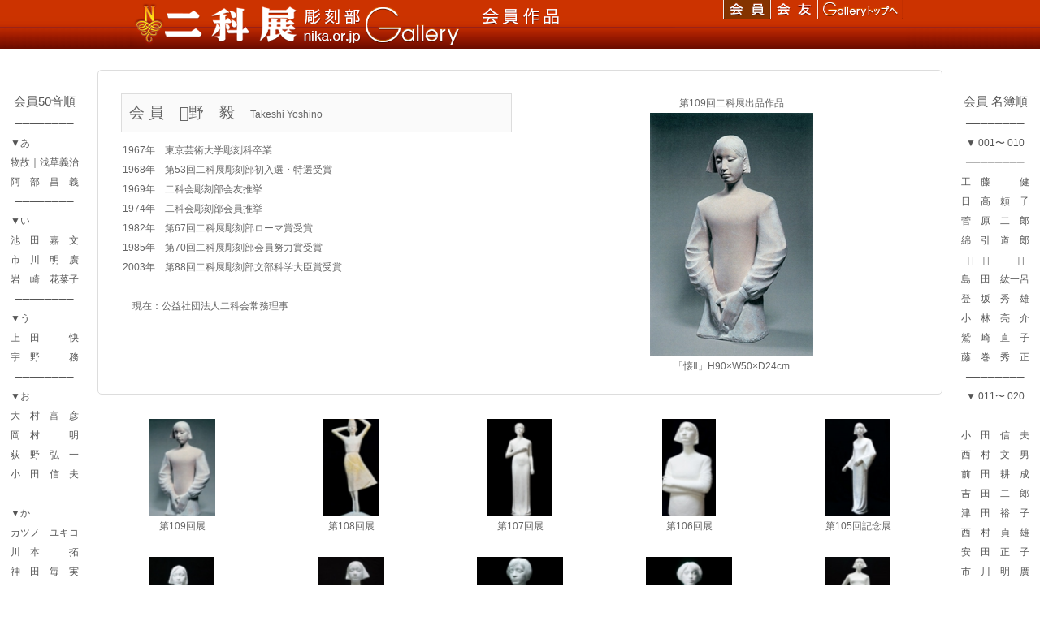

--- FILE ---
content_type: text/html
request_url: https://www.nika.or.jp/gallery/gallery_kc/gallery_c/gallery_ck/3013_yoshino.html
body_size: 37280
content:
<!DOCTYPE html>
<html lang="ja-JP">
<head>
<meta http-equiv="X-UA-Compatible" content="IE=EmulateIE9" />
<meta http-equiv="content-type" content="text/html; charset=UTF-8" />
<meta name="robots" content="index" />
<meta name="keywords" content="二科展, 展覧会, 芸術, 美術, アート, 二科会, 二科, nika, 絵画部, 彫刻部, デザイン部, 写真部, 絵画, 彫刻, デザイン, 写真, 油絵, 彫塑, design, photo" />
<meta name="description" content="この二科展ギャラリーページは絵画部会員が二科展に出品した作品を紹介するページです。" />



<meta property="og:title" content="3013_𠮷野　毅 of 彫刻部会員ギャラリー" />
<meta property="og:type" content="website" />
<meta property="og:image" content="https://www.nika.or.jp/gallery/gallery_kc/gallery_c//bdflashinfo/thumbnail.png" />
<meta property="og:url" content="https://www.nika.or.jp/gallery/gallery_kc/gallery_c/gallery_ck/3013_yoshino.html" />
<meta property="og:site_name" content="彫刻部会員ギャラリー" />
<meta property="og:description" content="この二科展ギャラリーページは絵画部会員が二科展に出品した作品を紹介するページです。" />
<link rel="canonical" href="https://www.nika.or.jp/gallery/gallery_kc/gallery_c/gallery_ck/3013_yoshino.html" />

<title>3013_𠮷野　毅 of 彫刻部会員ギャラリー</title>

<link rel="stylesheet" type="text/css" href="../_module/layout/style.css" id="layout-css" />
<link rel="stylesheet" type="text/css" href="../_module/layout/_else.css" id="options-css" />
<link rel="stylesheet" type="text/css" href="../_module/theme/default08/style.css" id="theme-css" />
<link rel="stylesheet" type="text/css" href="3013_yoshino.css?3847276356v712m" id="page-css" />

<script type="text/javascript" src="../_module/js/script.js?l=1,t=default08,f=g,fs=m,c=021d" charset="utf-8" id="script-js"></script>
<script type="text/javascript">
<!--
var bdCssNames = {"area":["_cssskin/_area_header.css", "_cssskin/_area_billboard.css", "_cssskin/_area_main.css", "_cssskin/_area_side_a.css", "_cssskin/_area_side_b.css", "_cssskin/_area_footer.css"], "block":["_cssskin/gallery_head.css", "_cssskin/_block_billboard.css", "_cssskin/gallery_01.css", "_cssskin/_block_main.css", "_cssskin/k_link.css", "_cssskin/_block_footer.css"]};
//-->
</script>
<!-- custom_tags_start -->
<script type="text/javascript">
</script>
<!-- custom_tags_end -->



</head>
<body id="L05" class="ML00">
<div id="page" class="thunder-bg"><div class="wind-bg">
<noscript><div id="no-script"><img src="../_module/js/parts/noscript.gif" width="600" height="30" alt="Enable JavaScript in your browser. このウェブサイトはJavaScriptをオンにしてご覧下さい。" /><br /></div></noscript>

<div id="area-header" class="area noskin cssskin-_area_header" data-float="true"><div class="wrap">
<div class="atl"></div><div class="atr"></div><div class="atc"></div><div class="amm"><div class="aml"></div><div class="amr"></div><div class="amc">
<div id="bk1262" class="block plain cssskin-gallery_head bd-sm-expert"><div class="col-1"><div class="simple skin-1 type-1"><div class="lhm">
<div class="column set-1">
<p><span class="got"><span class="img noborder"><img src="../_src/sc3603/20181209_0193f189c893w918d8d8783m83838389838a815b91d1837b835e8393_92a48d8f83x838983c83x_01.png" width="730" height="60" alt="20181209_01二科展総合ギャラリー帯ボタン_彫刻スライス_01.png" /></span></span><span class="got"><span class="img noborder"><a href="https://www.nika.or.jp/gallery/gallery_kc/gallery_c/" target="_top"><img src="../_src/sc3604/20181209_0193f189c893w918d8d8783m83838389838a815b91d1837b835e8393_92a48d8f83x838983c83x_02.png" width="58" height="60" alt="20181209_01二科展総合ギャラリー帯ボタン_彫刻スライス_02.png" /><img src="../_src/sc3604/20181209_0193f189c893w918d8d8783m83838389838a815b91d1837b835e8393_92a48d8f83x838983c83x_02.png" width="58" height="60" alt="20181209_01二科展総合ギャラリー帯ボタン_彫刻スライス_02.png" class="over-img" /></a></span></span><span class="got"><span class="img noborder"><a href="https://www.nika.or.jp/gallery/gallery_kc/gallery_cy/" target="_top"><img src="../_src/sc3605/20181209_0193f189c893w918d8d8783m83838389838a815b91d1837b835e8393_92a48d8f83x838983c83x_03.png" width="59" height="60" alt="20181209_01二科展総合ギャラリー帯ボタン_彫刻スライス_03.png" /><img src="../_src/sc3608/20181209_0193f189c893w918d8d8783m83838389838a815b91d1837b835e8393_92a48d8f83x838983c83x_03.png" width="59" height="60" alt="20181209_01二科展総合ギャラリー帯ボタン_彫刻スライス_03.png" class="over-img" /></a></span></span><span class="got"><span class="img noborder"><a href="https://www.nika.or.jp/gallery/gallery_kc/" target="_top"><img src="../_src/sc3606/20181209_0193f189c893w918d8d8783m83838389838a815b91d1837b835e8393_92a48d8f83x838983c83x_04.png" width="105" height="60" alt="20181209_01二科展総合ギャラリー帯ボタン_彫刻スライス_04.png" /><img src="../_src/sc3609/20181209_0193f189c893w918d8d8783m83838389838a815b91d1837b835e8393_92a48d8f83x838983c83x_04.png" width="105" height="60" alt="20181209_01二科展総合ギャラリー帯ボタン_彫刻スライス_04.png" class="over-img" /></a></span></span><span class="got"><span class="img noborder"><img src="../_src/sc3607/20181209_0193f189c893w918d8d8783m83838389838a815b91d1837b835e8393_92a48d8f83x838983c83x_05.png" width="8" height="60" alt="20181209_01二科展総合ギャラリー帯ボタン_彫刻スライス_05.png" /></span></span></p></div>
</div></div></div></div>
</div></div><div class="abl"></div><div class="abr"></div><div class="abc"></div></div></div>

<div id="area-billboard" class="area noskin cssskin-_area_billboard"><div class="wrap">
<div class="atl"></div><div class="atr"></div><div class="atc"></div><div class="amm"><div class="aml"></div><div class="amr"></div><div class="amc">
<div id="bk1263" class="block plain cssskin-_block_billboard bd-sm-expert"><div class="col-1"><div class="simple skin-1 type-1"><div class="lhm ">
<div class="column nocontents">

</div>
</div></div></div></div>
</div></div><div class="abl"></div><div class="abr"></div><div class="abc"></div></div></div>

<div id="area-contents" class="area noskin"><div class="wrap">
<div class="atl"></div><div class="atr"></div><div class="atc"></div><div class="amm"><div class="aml c-aml"></div><div class="amr c-amr"></div><div class="amc c-amc">

<div id="main-group"><div class="core">
<div id="area-main" class="area noskin cssskin-_area_main"><div class="wrap">
<div class="atl"></div><div class="atr"></div><div class="atc"></div><div class="amm"><div class="aml"></div><div class="amr"></div><div class="amc">
<div id="bk1264" class="block plain cssskin-gallery_01 bd-sm-expert"><div class="col-2"><div class="simple skin-3 type-1"><div class="lhm">
<div class="column set-1">
<div class="kakomi"><p class="kakomi"><span class="got fsize_ll" style="color:#666666;">会 員　</span><span class="got fsize_ll" style="color:#666666;">𠮷野　毅　</span><span class="got" style="color:#666666;">Takeshi Yoshino</span></p></div>
<p><span class="got" style="color:#666666;">　1967年　東京芸術大学彫刻科卒業</span><br />
<span class="got" style="color:#666666;">　1968年　第53回二科展彫刻部初入選・特選受賞</span><br />
<span class="got" style="color:#666666;">　1969年　二科会彫刻部会友推挙</span><br />
<span class="got" style="color:#666666;">　1974年　二科会彫刻部会員推挙</span><br />
<span class="got" style="color:#666666;">　1982年　第67回二科展彫刻部ローマ賞受賞</span><br />
<span class="got" style="color:#666666;">　1985年　第70回二科展彫刻部会員努力賞受賞</span><br />
<span class="got" style="color:#666666;">　2003年　第88回二科展彫刻部文部科学大臣賞受賞</span><br />
<br />
<span class="got" style="color:#666666;">　　現在：公益社団法人二科会常務理事</span><br /></p></div><div class="column set-2">
<p class="ac"><span class="got" style="color:#666666;">第109回二科展出品作品</span><br />
<span class="got" style="color:#666666;"><span class="img"><img src="../_src/sc4969/3013yoshino109.jpg" width="201" height="300" alt="3013yoshino109.jpg" /></span></span><br />
<span class="got" style="color:#666666;">「懐Ⅱ」H90×W50×D24cm</span><br /></p></div>
</div></div></div></div>


<div id="bk1265" class="block album cssskin-_block_main bd-sm-expert"><div class="col-5"><div class="simple skin-1 type-1"><div class="lhm">
<table class="table">
<tr><td class="cmc set-1">
<p class="ac"><span class="got"><span class="img"><a href="../_src/sc4971/3013yoshino109.jpg" class="bindzoom" rel="width=268,height=400"><img src="../_src/sc4970/3013yoshino109.jpg" width="81" height="120" alt="109" /></a><span style="width:81px;">第109回展「懐Ⅱ」H90×W50×D24cm</span></span></span><span class="got" style="color:#666666;">第109回展</span></p></td><td class="cmc set-2">
<p class="ac"><span class="got"><span class="img"><a href="../_src/sc4731/3013yoshino108.jpg" class="bindzoom" rel="width=230,height=400"><img src="../_src/sc4730/3013yoshino108.jpg" width="70" height="120" alt="108" /></a><span style="width:70px;">第108回展「波音」H96×W25×D25cm</span></span></span><span class="got" style="color:#666666;">第108回展</span></p></td><td class="cmc set-3">
<p class="ac"><span class="got"><span class="img"><a href="../_src/sc4491/3013yoshino107.jpg" class="bindzoom" rel="width=267,height=400"><img src="../_src/sc4492/3013yoshino107.jpg" width="80" height="120" alt="107" /></a><span style="width:80px;">第107回展「夏の終り’23」H188×W50×D40cm</span></span></span><span class="got" style="color:#666666;">第107回展</span></p></td><td class="cmc set-4">
<p class="ac"><span class="got"><span class="img"><a href="../_src/sc4257/3013yoshino106.jpg" class="bindzoom" rel="width=221,height=400"><img src="../_src/sc4256/3013yoshino106.jpg" width="66" height="120" alt="106" /></a><span style="width:66px;">第106回展「夏の終’22」H88×W42×D24cm</span></span></span><span class="got" style="color:#666666;">第106回展</span></p></td><td class="cmc set-5">
<p class="ac"><span class="got"><span class="img"><a href="../_src/sc4005/3013yoshino105.jpg" class="bindzoom" rel="width=267,height=400"><img src="../_src/sc4004/3013yoshino105.jpg" width="80" height="120" alt="105" /></a><span style="width:80px;">第105回展「招」H177×W78×D40cm</span></span></span><span class="got" style="color:#666666;">第105回記念展</span></p></td></tr></table>
<table class="table">
<tr><td class="cmc set-1">
<p class="ac"><span class="got"><span class="img"><a href="../_src/sc3801/3013yoshino104.jpg" class="bindzoom" rel="width=267,height=400"><img src="../_src/sc3800/3013yoshino104.jpg" width="80" height="120" alt="104" /></a><span style="width:80px;">第104回展「夏の終わり'19」H90×W85×D30</span></span></span><span class="got" style="color:#666666;">第104回展</span></p></td><td class="cmc set-2">
<p class="ac"><span class="got"><span class="img"><a href="../_src/sc3622/3013yoshino103.jpg" class="bindzoom" rel="width=272,height=400"><img src="../_src/sc3621/3013yoshino103.jpg" width="82" height="120" alt="103" /></a><span style="width:82px;">第103回展「夏の終り’18」H182×W68×D35</span></span></span><span class="got" style="color:#666666;">第103回展</span></p></td><td class="cmc set-3">
<p class="ac"><span class="got"><span class="img"><a href="../_src/sc3400/3013yoshino102.jpg" class="bindzoom" rel="width=355,height=400"><img src="../_src/sc3399/3013yoshino102.jpg" width="106" height="120" alt="102" /></a><span style="width:106px;">第102回展「夏の終り '17」H81×W82×D23</span></span></span><span class="got" style="color:#666666;">第102回展</span></p></td><td class="cmc set-4">
<p class="ac"><span class="got"><span class="img"><a href="../_src/sc3203/3013yoshino101.jpg" class="bindzoom" rel="width=355,height=400"><img src="../_src/sc3202/3013yoshino101.jpg" width="106" height="120" alt="101" /></a><span style="width:106px;">第101回展「夏の終わり'16」H80×W80×D23</span></span></span><span class="got" style="color:#666666;">第101回展</span></p></td><td class="cmc set-5">
<p class="ac"><span class="got" style="color:#666666;"><span class="img"><a href="../_src/sc1407/3013yoshino100.jpg" class="bindzoom" rel="width=267,height=400"><img src="../_src/sc1406/3013yoshino100.jpg" width="80" height="120" alt="100" /></a><span style="width:80px;">第100回展「夏の終わり '15」H186×W45×D60</span></span></span><span class="got" style="color:#666666;">第100回記念展</span></p></td></tr></table>
<table class="table">
<tr><td class="cmc set-1">
<p class="ac"><span class="got"><span class="img"><a href="../_src/sc1409/025yoshino99.jpg" class="bindzoom" rel="width=283,height=400"><img src="../_src/sc1408/025yoshino99.jpg" width="86" height="120" alt="99" /></a><span style="width:86px;">第99回展「夏の終わり '14」H108×W38×D25</span></span></span><span class="got" style="color:#666666;">第99回展</span></p></td><td class="cmc set-2">
<p class="ac"><span class="got"><span class="img"><a href="../_src/sc1411/025yoshino98.jpg" class="bindzoom" rel="width=246,height=400"><img src="../_src/sc1410/025yoshino98.jpg" width="74" height="120" alt="98" /></a><span style="width:74px;">第98回展「夏の終り '13」H188×W52×D45</span></span></span><span class="got" style="color:#666666;">第98回展</span></p></td><td class="cmc set-3">
<p class="ac"><span class="got"><span class="img"><a href="../_src/sc1413/025yoshino97.jpg" class="bindzoom" rel="width=267,height=400"><img src="../_src/sc1412/025yoshino97.jpg" width="80" height="120" alt="97" /></a><span style="width:80px;">第97回展「夏の終り '12」H185×W45×D45</span></span></span><span class="got" style="color:#666666;">第97回展</span></p></td><td class="cmc set-4">
<p class="ac"><span class="got"><span class="img"><a href="../_src/sc1415/025yoshino96.jpg" class="bindzoom" rel="width=267,height=400"><img src="../_src/sc1414/025yoshino96.jpg" width="80" height="120" alt="96" /></a><span style="width:80px;">第96回展「夏の終り '11」H186×W57×D50</span></span></span><span class="got" style="color:#666666;">第96回展</span></p></td><td class="cmc set-5">
<p class="ac"><span class="got" style="color:#666666;"><span class="img"><a href="../_src/sc1417/025yoshino95.jpg" class="bindzoom" rel="width=267,height=400"><img src="../_src/sc1416/025yoshino95.jpg" width="80" height="120" alt="95" /></a><span style="width:80px;">第95回展「夏の終り '10」H185×48×45cm</span></span></span><span class="got" style="color:#666666;">第95回記念展</span></p></td></tr></table>
<table class="table">
<tr><td class="cmc set-1">
<p class="ac"><span class="got" style="color:#666666;"><span class="img"><a href="../_src/sc1419/025yoshino94.jpg" class="bindzoom" rel="width=274,height=400"><img src="../_src/sc1418/025yoshino94.jpg" width="82" height="120" alt="94" /></a><span style="width:82px;">第94回展「懐」H90×50×24cm</span></span></span><span class="got" style="color:#666666;">第94回展</span></p></td><td class="cmc set-2">
<p class="ac"><span class="got" style="color:#666666;"><span class="img"><a href="../_src/sc1421/025yoshino93.jpg" class="bindzoom" rel="width=236,height=400"><img src="../_src/sc1420/025yoshino93.jpg" width="70" height="120" alt="93" /></a><span style="width:70px;">第93回展「夏の終り '08」H190x85x45cm</span></span></span><span class="got" style="color:#666666;">第93回展</span></p></td><td class="cmc set-3">
<p class="ac"><span class="got" style="color:#666666;"><span class="img"><a href="../_src/sc1423/025yoshino92.jpg" class="bindzoom" rel="width=218,height=400"><img src="../_src/sc1422/025yoshino92.jpg" width="65" height="120" alt="92" /></a><span style="width:65px;">第92回展「夏の終わり '07」H190×45×45cm</span></span></span><span class="got" style="color:#666666;">第92回展</span></p></td><td class="cmc set-4">
<p class="ac"><span class="got" style="color:#666666;"><span class="img"><a href="../_src/sc1425/025yoshino91.jpg" class="bindzoom" rel="width=237,height=400"><img src="../_src/sc1424/025yoshino91.jpg" width="70" height="120" alt="91" /></a><span style="width:70px;">第91回展「惟」H144×50×48cm</span></span></span><span class="got" style="color:#666666;">第91回展</span></p></td><td class="cmc set-5">
<p class="ac"><span class="got" style="color:#666666;"><span class="img"><a href="../_src/sc1427/025yoshino90.jpg" class="bindzoom" rel="width=202,height=400"><img src="../_src/sc1426/025yoshino90.jpg" width="61" height="120" alt="90" /></a><span style="width:61px;">第90回展「夏の終り'05」H184×52×48cm</span></span></span><span class="got" style="color:#666666;">第90回記念展</span></p></td></tr></table>
<table class="table">
<tr><td class="cmc set-1">
<p class="ac"><span class="got" style="color:#666666;"><span class="img"><a href="../_src/sc1429/025yoshino89.jpg" class="bindzoom" rel="width=142,height=400"><img src="../_src/sc1428/025yoshino89.jpg" width="42" height="120" alt="89" /></a><span style="width:42px;">第89回展「夏の終わり'04」H182×45×45cm</span></span></span><span class="got" style="color:#666666;">第89回展</span></p></td><td class="cmc set-2">
<p class="ac"><span class="got" style="color:#666666;"><span class="img"><a href="../_src/sc1431/025yoshino88.jpg" class="bindzoom" rel="width=209,height=400"><img src="../_src/sc1430/025yoshino88.jpg" width="62" height="120" alt="88" /></a><span style="width:62px;">第88回展「夏の終り'03」H188×57×48cm</span></span></span><span class="got" style="color:#666666;">第88回展</span></p></td><td class="cmc set-3">
<p class="ac"><span class="got" style="color:#666666;"><span class="img"><a href="../_src/sc1433/025yoshino87.jpg" class="bindzoom" rel="width=226,height=400"><img src="../_src/sc1432/025yoshino87.jpg" width="67" height="120" alt="87" /></a><span style="width:67px;">第87回展「夏のおわり'02」 H184×45×50cm</span></span></span><span class="got" style="color:#666666;">第87回展</span></p></td><td class="cmc set-4">
<p class="ac"><span class="got" style="color:#666666;"><span class="img"><a href="../_src/sc1435/025yoshino86.jpg" class="bindzoom" rel="width=171,height=400"><img src="../_src/sc1434/025yoshino86.jpg" width="50" height="120" alt="86" /></a><span style="width:50px;">第86回展「夏のおわり'01」185×45×45</span></span></span><span class="got" style="color:#666666;">第86回展</span></p></td><td class="cmc set-5">
<p class="ac"><span class="got" style="color:#666666;"><span class="img"><a href="../_src/sc1437/025yoshino85.jpg" class="bindzoom" rel="width=238,height=400"><img src="../_src/sc1436/025yoshino85.jpg" width="70" height="120" alt="85" /></a><span style="width:70px;">第85回展「夏の終り'00」185×45×45</span></span></span><span class="got" style="color:#666666;">第85回記念展</span><br /></p></td></tr></table>
</div></div></div></div>
</div></div><div class="abl"></div><div class="abr"></div><div class="abc"></div></div></div></div>

<div id="area-side-b" class="area noskin side-group cssskin-_area_side_b" data-float="false"><div class="wrap">
<div class="atl"></div><div class="atr"></div><div class="atc"></div><div class="amm"><div class="aml"></div><div class="amr"></div><div class="amc">
<div id="bk1267" class="block plain cssskin-k_link bd-sm-expert"><div class="col-1"><div class="simple skin-1 type-1"><div class="lhm">
<div class="column set-1">
<p class="ac"><span class="got">────────</span><br />
<span class="got fsize_l">会員 名簿順</span><br />
<span class="got">────────</span><br />
<span class="got">▼ 001〜 010</span><br />
<span class="got" style="color:#b3b3b3;">────────</span><br />
<span class="got"><a href="3004_kudou.html">工　藤　　　健</a></span><br />
<span class="got"><a href="3005_hidaka.html">日　高　頼　子</a></span><br />
<span class="got"><a href="3009_sugawara.html">菅　原　二　郎</a></span><br />
<span class="got"><a href="3012_watabiki.html">綿　引　道　郎</a></span><br />
<span class="got"><a href="3013_yoshino.html">𠮷　野　　　毅</a></span><br />
<span class="got"><a href="3015_shimada.html">島　田　紘一呂</a></span><br />
<span class="got"><a href="3016_tosaka.html">登　坂　秀　雄</a></span><br />
<span class="got"><a href="3017_kobayashi.html">小　林　亮　介</a></span><br />
<span class="got"><a href="3018_washizaki.html">鷲　崎　直　子</a></span><br />
<span class="got"><a href="3019_fujimaki.html">藤　巻　秀　正</a></span><br />
<span class="got">────────</span><br />
<span class="got">▼ 011〜 020</span><br />
<span class="got" style="color:#b3b3b3;">────────</span><br />
<span class="got"><a href="3020_oda.html">小　田　信　夫</a></span><br />
<span class="got"><a href="3023_nishimura.html">西　村　文　男</a></span><br />
<span class="got"><a href="3024_maeda.html">前　田　耕　成</a></span><br />
<span class="got"><a href="3025_yoshida.html">吉　田　二　郎</a></span><br />
<span class="got"><a href="3026_tsuda.html">津　田　裕　子</a></span><br />
<span class="got"><a href="3028_nishimura.html">西　村　貞　雄</a></span><br />
<span class="got"><a href="3029_yasuda.html">安　田　正　子</a></span><br />
<span class="got"><a href="3030_ichikawa.html">市　川　明　廣</a></span><br />
<span class="got"><a href="3035_hata.html">幡　　　青　果</a></span><br />
<a href="3036_matsui.html">松　井　淳　子</a><br />
<span class="got">────────</span><br />
<span class="got">▼ 021〜 030</span><br />
<span class="got" style="color:#b3b3b3;">────────</span><br />
<span class="got"><a href="3039_machikawa.html">町　川　和　司</a></span><br />
<span class="got"><a href="3041_yamada.html">山　田　將　晴</a></span><br />
<span class="got"><a href="3043_sasaki.html">佐々木　　　至</a></span><br />
<span class="got"><a href="3046_hashimoto.html">橋　本　和　明</a></span><br />
<span class="got"><a href="3049_miyazawa.html">宮　澤　光　造</a></span><br />
<span class="got"><a href="3051_ninomiya.html">二ノ宮　裕　子</a></span><br />
<span class="got"><a href="3053_hasegawa.html">長谷川　千賀子</a></span><br />
<span class="got"><a href="3054_kanda.html">神　田　毎　実</a></span><br />
<a href="3055_shimazaki.html">嶋　崎　達　哉</a><br />
<a href="3056_ohmura.html">大　村　富　彦</a><br />
<span class="got">────────</span><br />
<span class="got">▼ 031〜 040</span><br />
<span class="got" style="color:#b3b3b3;">────────</span><br />
<span class="got"><a href="3057_nobutoki.html">信　時　　　茂</a></span><br />
<span class="got"><a href="3059_ueda.html">上　田　　　快</a></span><br />
<span class="got"><a href="3060_hirose.html">廣　瀬　友　彦</a></span><br />
<span class="got"><a href="3062_miyaji.html">宮　路　久　子</a></span><br />
<span class="got"><a href="3065_miyazono.html">宮　薗　広　幸</a></span><br />
<span class="got"><a href="3066_hioki.html">日　置　万　里</a></span><br />
<span class="got"><a href="3067_nakamura.html">中　村　淳　子</a></span><br />
<a href="3068_ikeda.html">池　田　嘉　文</a><br />
<a href="3069_uno.html">宇　野　　　務</a><br />
<a href="3070_tarama.html">多羅間　拓　也</a><br />
<span class="got">────────</span><br />
<span class="got">▼ 041〜 050</span><br />
<span class="got" style="color:#b3b3b3;">────────</span><br />
<span class="got"><a href="3071_hasegawa.html">長谷川　俊　廣</a></span><br />
<span class="got"><a href="3073_shouji.html">正　司　　　強</a></span><br />
<span class="got"><a href="3074_hayashi.html">林　　　一　平</a></span><br />
<span class="got"><a href="3075_abe.html">阿　部　昌　義</a></span><br />
<span class="got"><a href="3076_okamura.html">岡　村　　　明</a></span><br />
<span class="got"><a href="3077_hattori.html">服　部　多加志</a></span><br />
<span class="got"><a href="3078_kawamoto.html">川　本　　　拓</a></span><br />
<a href="3079_yamada.html">山　田　美智子</a><br />
<a href="3080_chiba.html">千　葉　伸　子</a><br />
<a href="3081_honda.html">本　多　紀　朗</a><br />
<span class="got">────────</span><br />
<span class="got">▼ 051〜 059</span><br />
<span class="got" style="color:#b3b3b3;">────────</span><br />
<span class="got"><a href="082_hasegawa.html">長谷川　　　登</a></span><br />
<span class="got"><a href="3083_fujisawa.html">藤　沢　　　恵</a></span><br />
<span class="got"><a href="3084_katsuno.html">カツノ　ユキコ</a></span><br />
<span class="got"><a href="3085_nakayama.html">中　山　憲　雄</a></span><br />
<span class="got"><a href="3086_asakusa.html">物故｜浅草義治</a></span><br />
<span class="got"><a href="3087_ogino.html">荻　野　弘　一</a></span><br />
<span class="got"><a href="3088_sawada.html">澤　田　志　功</a></span><br />
<a href="3089_yoshida.html">吉　田　朋　世</a><br />
<a href="3090_sumiya.html">角　谷　豊　明</a><br />
<a href="3091_hasegawa.html">長谷川　　　聡</a><br />
<span class="got">────────</span><br />
<span class="got">▼ 060〜 065</span><br />
<span class="got" style="color:#b3b3b3;">────────</span><br />
<span class="got"><a href="3092_hosoda.html">細　田　愛由美</a></span><br />
<a href="3093_shinogi.html">篠　木　玲　子</a><br />
<a href="3094_tomaru.html">都　丸　洋　一</a><br />
<a href="3095_iwasaki.html">岩　崎　花菜子</a><br />
<a href="3096_maruyama.html">丸　山　恵　美</a><br />
<br />
<br />
<br />
<br />
<span class="got">────────</span><br /></p></div>
</div></div></div></div>
</div></div><div class="abl"></div><div class="abr"></div><div class="abc"></div></div></div></div>

<div id="area-side-a" class="area noskin side-group cssskin-_area_side_a" data-float="false"><div class="wrap">
<div class="atl"></div><div class="atr"></div><div class="atc"></div><div class="amm"><div class="aml"></div><div class="amr"></div><div class="amc">
<div id="bk1266" class="block plain cssskin-k_link bd-sm-expert"><div class="col-1"><div class="simple skin-1 type-1"><div class="lhm">
<div class="column set-1">
<p class="ac"><span class="got">────────</span><br />
<span class="got fsize_l">会員50音順</span><br />
<span class="got">────────</span><br />
<span class="got">▼あ　　　　　</span><br />
<span class="got"><a href="3086_asakusa.html">物故｜浅草義治</a></span><br />
<span class="got"><a href="3075_abe.html">阿　部　昌　義</a></span><br />
<span class="got">────────</span><br />
<span class="got">▼い　　　　　</span><br />
<span class="got"><a href="3068_ikeda.html">池　田　嘉　文</a></span><br />
<span class="got"><a href="3030_ichikawa.html">市　川　明　廣</a></span><br />
<a href="3095_iwasaki.html">岩　崎　花菜子</a><br />
<span class="got">────────</span><br />
<span class="got">▼う　　　　　</span><br />
<span class="got"><a href="3059_ueda.html">上　田　　　快</a></span><br />
<span class="got"><a href="3069_uno.html">宇　野　　　務</a></span><br />
<span class="got">────────</span><br />
<span class="got">▼お　　　　　</span><br />
<span class="got"><a href="3056_ohmura.html">大　村　富　彦</a></span><br />
<span class="got"><a href="3076_okamura.html">岡　村　　　明</a></span><br />
<span class="got"><a href="3087_ogino.html">荻　野　弘　一</a></span><br />
<span class="got"><a href="3020_oda.html">小　田　信　夫</a></span><br />
<span class="got">────────</span><br />
<span class="got">▼か　　　　　</span><br />
<span class="got"><a href="3084_katsuno.html">カツノ　ユキコ</a></span><br />
<span class="got"><a href="3078_kawamoto.html">川　本　　　拓</a></span><br />
<span class="got"><a href="3054_kanda.html">神　田　毎　実</a></span><br />
<span class="got">────────</span><br />
<span class="got">▼く　　　　　</span><br />
<span class="got"><a href="3004_kudou.html">工　藤　　　健</a></span><br />
<span class="got">────────</span><br />
<span class="got">▼こ　　　　　</span><br />
<span class="got"><a href="3017_kobayashi.html">小　林　亮　介</a></span><br />
<span class="got">────────</span><br />
<span class="got">▼さ　　　　　</span><br />
<span class="got"><a href="3043_sasaki.html">佐々木　　　至</a></span><br />
<span class="got"><a href="3088_sawada.html">澤　田　志　功</a></span><br />
<span class="got">────────</span><br />
<span class="got">▼し　　　　　</span><br />
<a href="3093_shinogi.html">篠　木　玲　子</a><br />
<span class="got"><a href="3055_shimazaki.html">嶋　崎　達　哉</a></span><br />
<span class="got"><a href="3015_shimada.html">島　田　紘一呂</a></span><br />
<span class="got"><a href="3073_shouji.html">正　司　　　強</a></span><br />
<span class="got">────────</span><br />
<span class="got">▼す　　　　　</span><br />
<span class="got"><a href="3009_sugawara.html">菅　原　二　郎</a></span><br />
<a href="3090_sumiya.html">角　谷　豊　明</a><br />
<span class="got">────────</span><br />
<span class="got">▼た　　　　　</span><br />
<span class="got"><a href="3070_tarama.html">多羅間　拓　也</a></span><br />
<span class="got">────────</span><br />
<span class="got">▼ち　　　　　</span><br />
<span class="got"><a href="3080_chiba.html">千　葉　伸　子</a></span><br />
<span class="got">────────</span><br />
<span class="got">▼つ　　　　　</span><br />
<span class="got"><a href="3026_tsuda.html">津　田　裕　子</a></span><br />
<span class="got">────────</span><br />
<span class="got">▼と　　　　　</span><br />
<span class="got"><a href="3016_tosaka.html">登　坂　秀　雄</a></span><br />
<a href="3094_tomaru.html">都　丸　洋　一</a><br />
<span class="got">────────</span><br />
<span class="got">▼な　　　　　</span><br />
<span class="got"><a href="3067_nakamura.html">中　村　淳　子</a></span><br />
<span class="got"><a href="3085_nakayama.html">中　山　憲　雄</a></span><br />
<span class="got">────────</span><br />
<span class="got">▼に　　　　　</span><br />
<span class="got"><a href="3028_nishimura.html">西　村　貞　雄</a></span><br />
<span class="got"><a href="3023_nishimura.html">西　村　文　男</a></span><br />
<span class="got"><a href="3051_ninomiya.html">二ノ宮　裕　子</a></span><br />
<span class="got">────────</span><br />
<span class="got">▼の　　　　　</span><br />
<span class="got"><a href="3057_nobutoki.html">信　時　　　茂</a></span><br />
<span class="got">────────</span><br />
<span class="got">▼は　　　　　</span><br />
<span class="got"><a href="3046_hashimoto.html">橋　本　和　明</a></span><br />
<a href="3091_hasegawa.html">長谷川　　　聡</a><br />
<span class="got"><a href="082_hasegawa.html">長谷川　　　登</a></span><br />
<span class="got"><a href="3053_hasegawa.html">長谷川　千賀子</a></span><br />
<span class="got"><a href="3071_hasegawa.html">長谷川　俊　廣</a></span><br />
<span class="got"><a href="3035_hata.html">幡　　　青　果</a></span><br />
<span class="got"><a href="3077_hattori.html">服　部　多加志</a></span><br />
<span class="got"><a href="3074_hayashi.html">林　　　一　平</a></span><br />
<span class="got">────────</span><br />
<span class="got">▼ひ　　　　　</span><br />
<span class="got"><a href="3066_hioki.html">日　置　万　里</a></span><br />
<span class="got"><a href="3005_hidaka.html">日　高　頼　子</a></span><br />
<span class="got"><a href="3060_hirose.html">廣　瀬　友　彦</a></span><br />
<span class="got">────────</span><br />
<span class="got">▼ふ　　　　　</span><br />
<span class="got"><a href="3083_fujisawa.html">藤　沢　　　恵</a></span><br />
<span class="got"><a href="3019_fujimaki.html">藤　巻　秀　正</a></span><br />
<span class="got">────────</span><br />
<span class="got">▼ほ　　　　　</span><br />
<a href="3092_hosoda.html">細　田　愛由美</a><br />
<span class="got"><a href="3081_honda.html">本　多　紀　朗</a></span><br />
<span class="got">────────</span><br />
<span class="got">▼ま　　　　　</span><br />
<span class="got"><a href="3024_maeda.html">前　田　耕　成</a></span><br />
<span class="got"><a href="3039_machikawa.html">町　川　和　司</a></span><br />
<span class="got"><a href="3036_matsui.html">松　井　淳　子</a></span><br />
<a href="3096_maruyama.html">丸　山　恵　美</a><br />
<span class="got">────────</span><br />
<span class="got">▼み　　　　　</span><br />
<span class="got"><a href="3049_miyazawa.html">宮　澤　光　造</a></span><br />
<span class="got"><a href="3062_miyaji.html">宮　路　久　子</a></span><br />
<span class="got"><a href="3065_miyazono.html">宮　薗　広　幸</a></span><br />
<span class="got">────────</span><br />
<span class="got">▼や　　　　　</span><br />
<span class="got"><a href="3029_yasuda.html">安　田　正　子</a></span><br />
<span class="got"><a href="3041_yamada.html">山　田　將　晴</a></span><br />
<span class="got"><a href="3079_yamada.html">山　田　美智子</a></span><br />
<span class="got">────────</span><br />
<span class="got">▼よ　　　　　</span><br />
<span class="got"><a href="3025_yoshida.html">吉　田　二　郎</a></span><br />
<span class="got"><a href="3089_yoshida.html">吉　田　朋　世</a></span><br />
<span class="got"><a href="3013_yoshino.html">𠮷　野　　　毅</a></span><br />
<span class="got">────────</span><br />
<span class="got">▼わ　　　　　</span><br />
<span class="got"><a href="3018_washizaki.html">鷲　崎　直　子</a></span><br />
<span class="got">────────</span><br />
<br />
<br /></p></div>
</div></div></div></div>
</div></div><div class="abl"></div><div class="abr"></div><div class="abc"></div></div></div>

</div></div><div class="abl"></div><div class="abr"></div><div class="abc"></div></div></div>
<div id="blank-footer"></div>
</div></div>

<div id="area-footer" class="area noskin cssskin-_area_footer" data-float="false"><div class="wrap">
<div class="atl"></div><div class="atr"></div><div class="atc"></div><div class="amm"><div class="aml"></div><div class="amr"></div><div class="amc">
<div id="bk1268" class="block plain cssskin-_block_footer bd-sm-expert"><div class="col-1"><div class="simple skin-1 type-1"><div class="lhm">
<div class="column set-1">
<p class="ac"><span class="got fsize_s"><!-- custom_tags_start -->
<a href="#page"><span style="color: #FFFFFF; border: 1px #FFFFFF solid; padding: 4px 12px 4px 11px; background-color:  #777777;">▲ Page Top</span></a>
<!-- custom_tags_end --></span></p>
<div class="hr"></div>
<p class="ac"><br />
<span class="got fsize_s"><!-- custom_tags_start -->
彫刻部会員ギャラリー
<!-- custom_tags_end --></span><span class="got fsize_s" style="color:#b3b3b3;">Copyright</span><span class="got fsize_ss" style="color:#b3b3b3;">(</span><span class="got fsize_s" style="color:#b3b3b3;">c</span><span class="got fsize_ss" style="color:#b3b3b3;">)　</span><span class="got fsize_s" style="color:#b3b3b3;">Nikaten Dot Com. All Rights Reserved.</span></p></div>
</div></div></div></div>
</div></div><div class="abl"></div><div class="abr"></div><div class="abc"></div></div></div>
</body>
</html>

--- FILE ---
content_type: text/css
request_url: https://www.nika.or.jp/gallery/gallery_kc/gallery_c/gallery_ck/3013_yoshino.css?3847276356v712m
body_size: 3079
content:
@charset "utf-8";
/* page setting
--------------------------------------------------------- */
@import "../_cnskin/021d/css/style.css";

#L01 #area-header.noskin,#L02 #area-header.noskin,#L03 #area-header.noskin,#L07 #area-header.noskin,#L08 #area-header.noskin	{ width:825px;}
#L01 #area-header,#L02 #area-header,#L03 #area-header,#L07 #area-header,#L08 #area-header	{ width:841px;}
#L01 #area-billboard.noskin,#L02 #area-billboard.noskin,#L03 #area-billboard.noskin,#L07 #area-billboard.noskin,#L08 #area-billboard.noskin	{ width:825px;}
#L01 #area-billboard,#L02 #area-billboard,#L03 #area-billboard,#L07 #area-billboard,#L08 #area-billboard	{ width:841px;}
#L01 #area-contents.noskin,#L02 #area-contents.noskin,#L03 #area-contents.noskin,#L07 #area-contents.noskin,#L08 #area-contents.noskin	{ width:825px;}
#L01 #area-contents,#L02 #area-contents,#L03 #area-contents,#L07 #area-contents,#L08 #area-contents	{ width:841px;}
#L02 #area-main,#L03 #area-main,#L07 #area-main,#L08 #area-main	{ width:715px;}
#L02 #area-side-a,#L03 #area-side-a,#L07 #area-side-a,#L08 #area-side-a	{ width:110px;}
#L01 #area-footer.noskin,#L02 #area-footer.noskin,#L03 #area-footer.noskin,#L07 #area-footer.noskin,#L08 #area-footer.noskin	{ width:825px;}
#L01 #area-footer,#L02 #area-footer,#L03 #area-footer,#L07 #area-footer,#L08 #area-footer	{ width:841px;}

#L04	{ width:auto; margin:0 auto;}
#L04 #area-contents	{ width:auto;}
#L04 #main-group	{ width:100%; margin-left:-110px;}
#L04 #area-main	{ margin-left:120px;}
#L04 #area-side-a	{ width:110px;}

#L05	{ width:auto; margin:0 auto;}
#L05 #area-contents	{ width:auto;}
#L05 #main-group	{ width:100%; margin-left:-110px;}
#L05 #main-group .core	{ width:100%; margin-right:-110px;}
#L05 #area-main	{ margin-left:120px; margin-right:120px;}
#L05 #area-side-a	{ width:110px;}
#L05 #area-side-b	{ width:110px;}

#L06	{ width:auto; margin:0 auto;}
#L06 #area-contents	{ width:auto;}
#L06 #main-group	{ width:100%; margin-right:-110px;}
#L06 #area-main { margin-right:120px;}
#L06 #area-side-a	{ width:110px;}

body { background: #FFFFFF; }

#bk1262 { background: url(../_src/sc3610/20181209_0193f189c893w918d8d8783m83838389838a815b91d1837b835e8393_92a48d8f83x838983c83x_05.png) repeat-x left top; }#area-header #bk1262>div  { margin:0 auto; width:960px;}#bk1262 h1, #bk1262 h2, #bk1262 h3, #bk1262 h4, #bk1262 p, #bk1262 p.lead, #bk1262 blockquote, #bk1262 address, #bk1262 li, #bk1262 th, #bk1262 td { line-height:2.2; }#bk1262 div.lhm { padding-left: 0px; padding-top: 0px; padding-right: 0px; padding-bottom: 10px }#area-billboard #bk1263>div  { margin:0 auto; width:960px;}#bk1264 div.lhm { padding-left: 18px; padding-top: 28px; padding-right: 18px; padding-bottom: 12px }#bk1266 div.lhm { padding-left: 0px; padding-top: 0px; padding-right: 0px; padding-bottom: 0px }#bk1267 div.lhm { padding-left: 0px; padding-top: 0px; padding-right: 0px; padding-bottom: 0px }#bk1268 h1, #bk1268 h2, #bk1268 h3, #bk1268 h4, #bk1268 p, #bk1268 p.lead, #bk1268 blockquote, #bk1268 address, #bk1268 li, #bk1268 th, #bk1268 td { line-height:0; }


--- FILE ---
content_type: text/css
request_url: https://www.nika.or.jp/gallery/gallery_kc/gallery_c/_module/layout/pagelayout.css
body_size: 42709
content:
/* pagelayout.css　
--------------------------------------------------------- */
/* Mobile Safari setting for PC site */
html { -webkit-text-size-adjust: 100%;}

/* area width,layout */
#L01 #area-header.noskin	{ width:825px; margin:0 auto;}	#L01 #area-header	{ width:841px; margin:0 auto;}
#L01 #area-billboard.noskin	{ width:825px; margin:0 auto;}	#L01 #area-billboard	{ width:841px; margin:0 auto;}
#L01 #area-contents.noskin	{ width:825px; margin:0 auto;}	#L01 #area-contents	{ width:841px; margin:0 auto;}
#L01 #area-side-a	{ display:none;}
#L01 #area-side-b	{ display:none;}
#L01 #area-footer.noskin	{ width:825px; margin:0 auto;}	#L01 #area-footer	{ width:841px; margin:0 auto;}
#L01 div.block { text-align:left; margin-left:auto; margin-right:auto;}
#L01 div.area { text-align:center;}

#L02 #area-header.noskin	{ width:825px; margin:0 auto;}	#L02 #area-header	{ width:841px; margin:0 auto;}
#L02 #area-billboard.noskin	{ width:825px; margin:0 auto;}	#L02 #area-billboard	{ width:841px; margin:0 auto;}
#L02 #area-contents.noskin	{ width:825px; margin:0 auto;}	#L02 #area-contents	{ width:841px; margin:0 auto;}
#L02 #area-main	{ width:70%; float:left;}
#L02 #area-side-a	{ width:29%; float:right;}
#L02 #area-side-b	{ display:none;}
#L02 #area-footer.noskin	{ width:825px; margin:0 auto;}	#L02 #area-footer	{ width:841px; margin:0 auto;}
#L02 div.block { text-align:left; margin-left:auto; margin-right:auto;}
#L02 div.area { text-align:center;}

#L03 #area-header.noskin	{ width:825px; margin:0 auto;}	#L03 #area-header	{ width:841px; margin:0 auto;}
#L03 #area-billboard.noskin	{ width:825px; margin:0 auto;}	#L03 #area-billboard	{ width:841px; margin:0 auto;}
#L03 #area-contents.noskin	{ width:825px; margin:0 auto;}	#L03 #area-contents	{ width:841px; margin:0 auto;}
#L03 #area-main	{ width:70%; float:right;}
#L03 #area-side-a	{ width:29%; float:left;}
#L03 #area-side-b	{ display:none;}
#L03 #area-footer.noskin	{ width:825px; margin:0 auto;}	#L03 #area-footer	{ width:841px; margin:0 auto;}
#L03 div.block { text-align:left; margin-left:auto; margin-right:auto;}
#L03 div.area { text-align:center;}

#L04 #main-group	{ float:right; width:100%; margin-left:-240px;}
#L04 #area-main	{ margin-left:250px;}
#L04 #area-side-a	{ float:left; width:240px;}
#L04 #area-side-b	{ display:none;}
#L04 div.block { text-align:left; margin-left:auto; margin-right:auto;}
#L04 div.area { text-align:center;}

#L05 #main-group	{ float:right; width:100%; margin-left:-240px;}
#L05 #main-group .core	{ float:left; width:100%; margin-right:-240px;}
#L05 #area-main	{ margin:0 250px;}
#L05 #area-side-a	{ float:right; width:240px;}
#L05 #area-side-b	{ float:left; width:240px;}
#L05 div.block { text-align:left; margin-left:auto; margin-right:auto;}
#L05 div.area { text-align:center;}

#L06 #main-group	{ float:left; width:100%; margin-right:-240px;}
#L06 #area-main { margin-right:250px;}
#L06 #area-side-a	{ float:right; width:240px;}
#L06 #area-side-b	{ display:none;}
#L06 div.block { text-align:left; margin-left:auto; margin-right:auto;}
#L06 div.area { text-align:center;}

#L07 #area-header.noskin	{ width:825px;}	#L07 #area-header	{ width:841px;}
#L07 #area-billboard.noskin	{ width:825px;}	#L07 #area-billboard	{ width:841px;}
#L07 #area-contents.noskin	{ width:825px;}	#L07 #area-contents	{ width:841px;}
#L07 #area-main	{ width:70%; float:right;}
#L07 #area-side-a	{ width:29%; float:left;}
#L07 #area-side-b	{ display:none;}
#L07 #area-footer.noskin	{ width:825px;}	#L07 #area-footer	{ width:841px;}

#L08 #area-header.noskin	{ width:825px;}	#L08 #area-header	{ width:841px;}
#L08 #area-billboard.noskin	{ width:825px;}	#L08 #area-billboard	{ width:841px;}
#L08 #area-contents.noskin	{ width:825px;}	#L08 #area-contents	{ width:841px;}
#L08 #area-main	{ width:70%; float:left;}
#L08 #area-side-a	{ width:29%; float:right;}
#L08 #area-side-b	{ display:none;}
#L08 #area-footer.noskin	{ width:825px;}	#L08 #area-footer	{ width:841px;}

* html #L01 #area-header,* html #L01 #area-billboard,* html #L01 #area-contents,* html #L01 #area-footer,
* html #L02 #area-header,* html #L02 #area-billboard,* html #L02 #area-contents,* html #L02 #area-footer,
* html #L03 #area-header,* html #L03 #area-billboard,* html #L03 #area-contents,* html #L03 #area-footer,
* html #L07 #area-header,* html #L07 #area-billboard,* html #L07 #area-contents,* html #L07 #area-footer,
* html #L08 #area-header,* html #L08 #area-billboard,* html #L08 #area-contents,* html #L08 #area-footer	{ width:842px;}

* html #L01 #area-contents.noskin,* html #L02 #area-contents.noskin,* html #L03 #area-contents.noskin,
* html #L07 #area-contents.noskin,* html #L08 #area-contents.noskin	{ width:826px;}

/* 9 slices setting */
.atl,.btl,.xtl,.tl	{ float:left; background-repeat:no-repeat;}
.abl,.bbl,.xbl,.bl	{ float:left; background-repeat:no-repeat; background-position:left bottom;}
.atr,.btr,.xtr,.tr	{ float:right; background-repeat:no-repeat; background-position:right top;}
.abr,.bbr,.xbr,.br	{ float:right; background-repeat:no-repeat; background-position:right bottom;}
.amm,.bmm,.xmm,.mm	{ position:relative; clear:both;}
.aml,.amr,.amc,.bml,.bmr,.bmc,.xml,.xmr,.xmc,.ml,.mr,.mc	{ height:100%;}
.aml,.bml,.xml,.ml	{ position:absolute; left:0px; background-repeat:repeat-y;}
.amr,.bmr,.xmr,.mr	{ position:absolute; right:0px; background-repeat:repeat-y; background-position:right top;}
.atc,.btc,.xtc,.tc	{ background-repeat:repeat-x;}
.abc,.bbc,.xbc,.bc	{ background-repeat:repeat-x; background-position:left bottom;}
* html .area,* html .block,* html .box	{ zoom:1; position:relative;}
* html .atl,* html .atc,* html .atr,* html .abl,* html .abc,* html .abr,
* html .btl,* html .btc,* html .btr,* html .bbl,* html .bbc,* html .bbr,
* html .xtl,* html .xtc,* html .xtr,* html .xbl,* html .xbc,* html .xbr,
* html .tl,* html .tc,* html .tr,* html .bl,* html .bc,* html .br	{ overflow:hidden;}
* html .atl,* html .abl,* html .btl,* html .bbl,* html .xtl,* html .xbl,* html .tl,* html .bl	{ position:absolute; left:0px; float:none;}
* html .atr,* html .abr,* html .btr,* html .bbr,* html .xtr,* html .xbr,* html .tr,* html .br	{ position:absolute; right:0px; float:none;}
* html .amm,* html .bmm,* html .xmm,* html .mm	{ zoom:1; overflow-y:hidden;}
/* area */
/*.area	{ padding-bottom:15px;}*/
/* frame margin */
.areaframe-1,.areaframe-2,.areaframe-3,.areaframe-4,.areaframe-5,.areaframe-6,.areaframe-7,.areaframe-8	{ padding-bottom:15px;}
.atl,.atr,.atc,.abl,.abr,.abc	{ height:8px; font-size:0; line-height:0;}
.atl,.atr,.abl,.abr	{ width:8px;}
.atc,.abc	{ margin:0 8px;}
.aml,.amr	{ width:0;}
.amc	{ margin:0;}
#area-header .atl,#area-header .atr,#area-header .atc	{ height:0;}	#area-header.areamgn .amc	{ padding-top:8px;}
#area-footer .abl,#area-footer .abr,#area-footer .abc	{ height:0;}	#area-footer .amc	{}
.noskin .atl,.noskin .atr,.noskin .atc,.noskin .abl,.noskin .abr,.noskin .abc	{ height:0; background-image:none;}
.noskin .aml,.noskin .amr	{ width:0; background-image:none;}
.noskin .amc	{ margin:0; background-image:none;}
.c-aml,.c-amr	{ width:8px;}
.c-amc	{ margin:0 8px;}
.areamgn .aml,.areamgn .amr	{ width:8px;}
.areamgn .amc	{ margin:0 8px; padding-bottom:8px;}
.noskin .areaframe-1 .atl,.noskin .areaframe-1 .atr,.noskin .areaframe-1 .atc,.noskin .areaframe-1 .abl,.noskin .areaframe-1 .abr,.noskin .areaframe-1 .abc,
.noskin .areaframe-2 .atl,.noskin .areaframe-2 .atr,.noskin .areaframe-2 .atc,.noskin .areaframe-2 .abl,.noskin .areaframe-2 .abr,.noskin .areaframe-2 .abc,
.noskin .areaframe-3 .atl,.noskin .areaframe-3 .atr,.noskin .areaframe-3 .atc,.noskin .areaframe-3 .abl,.noskin .areaframe-3 .abr,.noskin .areaframe-3 .abc,
.noskin .areaframe-4 .atl,.noskin .areaframe-4 .atr,.noskin .areaframe-4 .atc,.noskin .areaframe-4 .abl,.noskin .areaframe-4 .abr,.noskin .areaframe-4 .abc,
.noskin .areaframe-5 .atl,.noskin .areaframe-5 .atr,.noskin .areaframe-5 .atc,.noskin .areaframe-5 .abl,.noskin .areaframe-5 .abr,.noskin .areaframe-5 .abc,
.noskin .areaframe-6 .atl,.noskin .areaframe-6 .atr,.noskin .areaframe-6 .atc,.noskin .areaframe-6 .abl,.noskin .areaframe-6 .abr,.noskin .areaframe-6 .abc,
.noskin .areaframe-7 .atl,.noskin .areaframe-7 .atr,.noskin .areaframe-7 .atc,.noskin .areaframe-7 .abl,.noskin .areaframe-7 .abr,.noskin .areaframe-7 .abc,
.noskin .areaframe-8 .atl,.noskin .areaframe-8 .atr,.noskin .areaframe-8 .atc,.noskin .areaframe-8 .abl,.noskin .areaframe-8 .abr,.noskin .areaframe-8 .abc	{ height:8px;}
.area .noskin .aml,.area .noskin .amr,.area .noskin .amc	{ background-image:none;}
* html .aml,* html .amr	{ height:9999px;}
/* :block */
.framed	{ padding-bottom:10px;}
.btl,.btr,.btc,.bbl,.bbr,.bbc	{ height:6px; font-size:0; line-height:0;}
.btl,.btr,.bbl,.bbr	{ width:6px;}
.btc,.bbc	{ margin:0 6px;}
.bml,.bmr	{ width:6px;}
.mgn-n .bmc	{ margin:0 4px;}
.mgn .bmc	{ margin:0 6px;}
.mgn-w .bmc	{ margin:0 8px;}
.mgn-xw .bmc	{ margin:0 12px;}
.framed .mgn-n .bmc	{ padding:2px 2px 0 2px;}
.framed .mgn .bmc	{ padding:4px 4px 0 4px;}
.framed .mgn-w .bmc	{ padding:6px 6px 0 6px;}
.framed .mgn-xw .bmc	{ padding:10px 10px 0 10px;}
.framed .picbk .mgn-n .bmc	{ padding:2px;}
.framed .picbk .mgn .bmc	{ padding:4px;}
.framed .picbk .mgn-w .bmc	{ padding:6px;}
.framed .picbk .mgn-xw .bmc	{ padding:10px;}
.framed .bmc	{ margin:0 6px;}
.mgn-n	{ padding:8px 8px 0 8px;}
.mgn	{ padding:10px 10px 0 10px;}
.mgn-w	{ padding:12px 12px 0 12px;}
.mgn-xw	{ padding:16px 16px 0 16px;}
.framed .mgn-n	{ padding:0;}
.framed .mgn	{ padding:0;}
.framed .mgn-w	{ padding:0;}
.framed .mgn-xw	{ padding:0;}
.bmm { overflow:hidden;}
* html .bml,* html .bmr	{ height:9000px;}
* html .column { width:100%; overflow:hidden;}/*IE6*/
/* :column */
.ctl	{ background-repeat:no-repeat;}
.cbl	{ background-repeat:no-repeat; background-position:left bottom;}
.ctr	{ background-repeat:no-repeat; background-position:right top;}
.cbr	{ background-repeat:no-repeat; background-position:right bottom;}
.cml	{ background-repeat:repeat-y;}
.cmr	{ background-repeat:repeat-y; background-position:right top;}
.ctc	{ background-repeat:repeat-x;}
.cbc	{ background-repeat:repeat-x; background-position:left bottom;}
.table,.table td	{ margin:0; padding:0; border-width:0;}
div.nocontents	{ height:0;}
/* :box */
.xtl,.xtr,.xtc,.xbl,.xbr,.xbc	{ height:6px; font-size:0; line-height:0;}
.xtl,.xtr,.xbl,.xbr	{ width:6px;}
.xtc,.xbc	{ margin:0 6px;}
.xml,.xmr	{ width:1px;}
.xmc	{ margin:0 1px; padding:6px 9px;}
* html .xml,* html .xmr	{ height:6000px;}
/* :tag */
.tl,.tr,.tc,.bl,.br,.bc	{ font-size:0; height:0; line-height:0;}
* html .slice,.balloon	{ zoom:1; position:relative;}
* html .ml,* html .mr	{ height:3000px;}

/* basic setting */
span.noborder a img	{ padding:0 !important;}
.h2,.h3,.h4	{ padding-bottom:6px;}
p,div.kakomi,blockquote,ul,ol	{ padding-bottom:10px;}
p.affix,li ul,li ol	{ padding-bottom:0;}
p.note	{ padding-left:10px;}
div.kakomi	{ margin:0 10px;}	p.kakomi	{ padding-bottom:0;}
blockquote	{ margin:0 10px;}
ul,ol	{ margin:0 10px;}
li ul,li ol	{ margin-right:0; padding-bottom:0;}
ul.disc li	{ padding-left:20px;}
li ul.disc li	{ margin-left:0;}
h2,h3,h4,p.note,blockquote	{ background-repeat:no-repeat;}	span.h2,span.blockquote	{ background-repeat:no-repeat; background-position:right bottom;}
ul.disc li	{ background-position:left top;}
/* :default colors */
a	{ color:#00C; border-bottom:1px dotted #00C; text-decoration:none;}	.menuh a,.menuv a,span.img a,.bindacs-set a	{ border-bottom:0;}
a:visited	{ color:#808; border-color:#808;}
a:hover	{ color:#8080FF; background-color:#CCF;}	.menuh a:hover,.menuv a:hover	{ background-color:transparent;}
span.noborder a:hover,span.noborder a:hover img	{ background-color:transparent !important;}
h2	{ color:#000;}
h3,h4	{ color:#333;}
p,span.blockquote,.indent th,.indent td,li	{ color:#444;}
p.affix	{ color:#666;}
div.hr	{ height:10px; border-top-width:0; background-repeat:repeat-x;}
div.lhm:after	{ content:""; display:block; clear:both; height:0px; overflow:hidden;}
/* :simple */
.simple h3	{ padding:6px 10px;}
.simple h4	{ padding:2px 0;}
.simple p.kakomi	{ padding:4px 9px;}
.simple .blockquote	{ padding-left:7px; border-width:0 0 0 3px; border-style:solid;}
.simple .hr	{ background-repeat:repeat-x;}
/* :simple(1,2) */
.skin-1 h3,.skin-2 h3	{ padding:0;}
.skin-1 h4,.skin-2 h4	{ padding:0 0 6px 0;}
.skin-1 .blockquote,.skin-2 .blockquote	{ padding:0; border-width:0;}
/* :standard */
.standard .h2 .mm	{ display:block; margin-right:0; background-repeat:repeat-y; background-position:right top;}
.standard .h2 .mc	{ display:block; background-repeat:no-repeat; background-position:center left;}
* html .tab .standard .h2 .mm	{ display:inline-block;}
* html .standard .mc	{ display:block;}	* html .tab .standard .h2 .mc	{ display:inline-block;}
.standard .h3 .tl,.standard .h3 .tr,.standard .h3 .tc,.standard .h3 .bl,.standard .h3 .br,.standard .h3 .bc	{ height:6px;}
.standard .h3 .tl,.standard .h3 .tr,.standard .h3 .bl,.standard .h3 .br	{ width:6px;}
.standard .h3 .tc,.standard .h3 .bc	{ margin:0 6px;}
.standard .h3 .ml,.standard .h3 .mr	{ width:6px;}
.standard .h3 .mc	{ margin:0 6px;}
.standard .h3 .mc,.standard h4	{ background-position:center left;}
.standard div.kakomi .tl,.standard div.kakomi .tr,.standard div.kakomi .tc,.standard div.kakomi .bl,.standard div.kakomi .br,.standard div.kakomi .bc	{ height:6px;}
.standard div.kakomi .tl,.standard div.kakomi .tr,.standard div.kakomi .bl,.standard div.kakomi .br	{ width:6px;}
.standard div.kakomi .tc,.standard div.kakomi .bc	{ margin:0 6px;}
.standard div.kakomi .ml,.standard div.kakomi .mr	{ width:6px;}
.standard div.kakomi .mc	{ margin:0 6px;}

/* menu setting */
.menuh,.menuv	{ padding-bottom:10px;}
.menuh a,.menuh .mn1	{ text-decoration:none; white-space:nowrap;}	* html .menuh a img	{ vertical-align:middle;}
.menuh span.img	{ display:inline;}
.menuh ul,.menuv ul	{ margin:0; padding:0;}
.menuh li,.menuv li	{ margin:0; list-style-type:none;}	.menuv li.li4	{ font-size:100%;}
* html .menuh,* html .menuv,* html .menuh li,* html .menuv li,* html .menuh a,* html .menuv a,* html .menuh span,* html .menuv span	{ height:1%;}
/* :horizontal */
.menuh a,.menuh .nolink	{ display:block; text-decoration:none;}
.menuh li	{ float:left; border-width:0 1px 0 0; border-style:solid;}	.menuh .top	{ border-width:0 1px;}	.menuh li li	{ display:none;}
* html .menuh ul	{ display:inline-block;}	* html .menuh li ul	{ display:none;}
* html .menuh a,* html .menuh .nolink	{ display:inline-block;}
/* :vertical */
.menuv a,.menuv .nolink,.menuv .nolink span	{ display:block; text-decoration:none;}
.menuv a img	{ padding-left:5px; padding-right:5px;}
* html .mgn .menuv .li1 .tl,* html .mgn .menuv .li1 .bl	{ margin-left:10px;}
* html .mgn .menuv .li1 .tr,* html .mgn .menuv .li1 .br	{ margin-right:10px;}
.menuv .menu-a a,.menuv .menu-a .nolink,.menuv .menu-b a,.menuv .menu-b .nolink	,.menuv .menu-c a,.menuv .menu-c .nolink	{ display:block;}
/* :menu-e */
.menuh .menu-e ul,.menuh .menu-e li	{ display:none;}
.menuh .menu-e .mwrap	{ float:left;}
.menuh .menu-e .li1	{ display:block; background-repeat:no-repeat;}	* html .menuh .menu-e .li1	{ display:inline-block;}
.menuh .menu-e .mn1	{ display:block; background-repeat:no-repeat; background-position:right top;}	* html .menuh .menu-e .mn1	{ display:inline-block;}
/* :menu-a, :menu-b, :menu-c */
.menuv .menu-a ul,.menuv .menu-b ul,.menuv .menu-c ul	{ border-width:1px 0 0 0; border-style:solid;}
.menuv .menu-a ul ul,.menuv .menu-b ul ul,.menuv .menu-c ul ul	{ border-width:0;}
.menuv .menu-a .mn1,.menuv .menu-b .mn1,.menuv .menu-c .mn1	{ border-width:0 0 1px 0; border-style:solid;}
.menuv .menu-a .mn2,.menuv .menu-b .mn2,.menuv .menu-c .mn2	{ border-width:0 0 1px 0; border-style:solid;}
.menuv .menu-a .mn3,.menuv .menu-b .mn3,.menuv .menu-c .mn3	{ border-width:0 0 1px 0; border-style:solid;}
.menuv .menu-a .mn4,.menuv .menu-b .mn4,.menuv .menu-c .mn4	{ border-width:0 0 1px 0; border-style:solid;}
/* :menu-d, :menu-e */
.menuv .menu-d .mwrap .tl,.menuv .menu-d .mwrap .tr,.menuv .menu-d .mwrap .tc,.menuv .menu-d .mwrap .bl,.menuv .menu-d .mwrap .br,.menuv .menu-d .mwrap .bc,
.menuv .menu-e .mwrap .tl,.menuv .menu-e .mwrap .tr,.menuv .menu-e .mwrap .tc,.menuv .menu-e .mwrap .bl,.menuv .menu-e .mwrap .br,.menuv .menu-e .mwrap .bc	{ height:6px;}
.menuv .menu-d .mwrap .tl,.menuv .menu-d .mwrap .tr,.menuv .menu-d .mwrap .bl,.menuv .menu-d .mwrap .br,
.menuv .menu-e .mwrap .tl,.menuv .menu-e .mwrap .tr,.menuv .menu-e .mwrap .bl,.menuv .menu-e .mwrap .br	{ width:6px;}
.menuv .menu-d .mwrap .tc,.menuv .menu-d .mwrap .bc,.menuv .menu-e .mwrap .tc,.menuv .menu-e .mwrap .bc	{ margin:0 6px;}
.menuv .menu-d .mwrap .ml,.menuv .menu-d .mwrap .mr,.menuv .menu-e .mwrap .ml,.menuv .menu-e .mwrap .mr	{ width:6px;}

/* indent setting */
.indent	{ padding-bottom:10px;}	.lined,.tabular,.bubble	{ margin:0 10px;}	.indent table	{ width:100%;}
.indent table,.indent th,.indent td	{ margin:0; padding:0; border-width:0; background:transparent; vertical-align:top;}
.indent th	{ padding-right:10px; font-weight:normal; text-align:left;}	.tabular th	{ padding:5px;}
.indent td	{ width:82%;}
.lined .dt,.lined .dd	{ display:block;}	.lined span.affix	{ display:block; margin:4px 0 2px 20px;}
.tabular .balloon	{ margin:5px 10px;}	.tabular p.affix	{ margin:4px 10px 2px 20px;}
.bubble .balloon	{ padding-bottom:5px;}	.bubble p.affix	{ margin:2px 0 4px 18px;}
/* :simple */
.simple .indent th	{ font-weight:bold;}
.simple .bubble .balloon	{ clear:both; padding:0 0 4px 8px;}
/* :standard */
.standard .bubble .balloon	{ padding-top:4px; padding-bottom:4px;}
.standard .bubble .balloon .tl,.standard .bubble .balloon .tr,.standard .bubble .balloon .tc,.standard .bubble .balloon .bl,.standard .bubble .balloon .br,.standard .bubble .balloon .bc	{ height:6px;}
.standard .bubble .balloon .tl,.standard .bubble .balloon .bl	{ width:10px;}
.standard .bubble .balloon .tr,.standard .bubble .balloon .br	{ width:6px;}
.standard .bubble .balloon .tc,.standard .bubble .balloon .bc	{ margin:0 6px 0 10px;}
.standard .bubble .balloon .ml	{ width:10px;}
.standard .bubble .balloon .mr	{ width:6px;}
.standard .bubble .balloon .mc	{ margin:0 6px 0 20px;}
.standard .bubble p.affix	{ margin-left:20px;}

/* column setting */
/***/
.plain .col-2 .column	{ float:left; width:49%;}	.plain .col-2 .set-2	{ float:right; margin-right:0;}
.plain .col-3 .column	{ float:left; width:32%; margin-right:1%;}	.plain .col-3 .set-3	{ margin-right:0;}
.plain .col-4 .column	{ float:left; width:24%; margin-right:1%;}	.plain .col-4 .set-4	{ margin-right:0;}
.plain .col-5 .column	{ float:left; width:19%; margin-right:1%;}	.plain .col-5 .set-5	{ margin-right:0;}
/***/
.asymm .wider-2 .column	{ float:left; width:35%;}
.asymm .wider-2 .set-r	{ float:right; width:64%;}
.asymm .widel-2 .column	{ float:left; width:64%;}
.asymm .widel-2 .set-r	{ float:right; width:35%;}
/***/
.index .table	{ width:100%; table-layout:fixed; margin-bottom:10px;}
.index .frame-1 .table,.index .frame-2 .table,.index .frame-3 .table	{ margin-bottom:4px;}
.index .table .gap	{ width:1%;}
.index .table .cmc	{ overflow:hidden; vertical-align:top;}
.index .col-1 .cmc,.index .col-1 .nmc	{ width:98%;}
.index .col-2 .cmc,.index .col-2 .nmc	{ width:47%;}
.index .col-3 .cmc,.index .col-3 .nmc	{ width:31%;}
.index .col-4 .cmc,.index .col-4 .nmc	{ width:22%;}
.index .col-5 .cmc,.index .col-5 .nmc	{ width:17%;}
.side-group .index .col-1 .tdc	{ width:95%;}
.index h2,.index h3,.index h4	{ font-size:100%;}
/* :simple */
.index .cmc,.index .nmc	{ padding:10px 10px 0px 10px;}
/* :standard */
.index .standard .cbl,.index .standard .cbr,.index .standard .cbc,.index .standard .tdc	{ height:6px;}
.index .standard .tdl,.index .standard .tdr	{ width:6px; height:6px;}
.index .standard .cmc	{ padding:4px 4px 0 4px;}
/***/
.album .table	{ width:100%; table-layout:fixed; margin-bottom:10px;}
.album .table .cmc	{ vertical-align:top;}
.album .table .cmc span.img	{ display:block; text-align:center;}
.album .table .cmc span.img span	{ text-align:left; margin:0 auto;}
.album .table .mc	{ overflow:hidden;}
*:first-child+html .album .table .mm	{ position:relative; overflow:hidden;}/*IE7*/
* html .album .table .mm    { overflow:hidden;}/*IE6*/
* html .album .table span.img	{ width:100%; overflow:hidden;}
.album .table span.img a	{ display:inline-block;}
.album .table .gap	{ width:1%;}
.album .table .cmc	{ width:100%;}
.album.framed .table	{ margin-bottom:0px;}
.album.framed .bmc	{ padding-bottom:10px;}
.album .col-2 .cmc,.album .col-2 .nmc	{ width:47%;}
.album .col-3 .cmc,.album .col-3 .nmc	{ width:31%;}
.album .col-4 .cmc,.album .col-4 .nmc	{ width:22%;}
.album .col-5 .cmc,.album .col-5 .nmc	{ width:19%;}
.album .col-6 .cmc,.album .col-6 .nmc	{ width:14%;}
.album .col-7 .cmc,.album .col-7 .nmc	{ width:13%;}
.album .col-8 .cmc,.album .col-8 .nmc	{ width:12%;}
.album .col-1 div.img .mc	{ padding:8px;}
.album .col-2 div.img .mc	{ padding:4px;}
.album .col-3 div.img .mc	{ padding:4px;}
.album .col-4 div.img .mc	{ padding:4px;}
.side-group .album .col-1 div.img .mc	{ padding:4px;}
.side-group .album .col-2 div.img .mc	{ padding:0;}
.side-group .album .col-3 div.img .mc	{ padding:0;}
.side-group .album .col-4 div.img .mc	{ padding:0;}
.album h2,.album h3,.album h4	{ font-size:100% !important; font-weight:normal;}
/* :simple(3,4) */
.album .skin-3 .cmc span.img a img,.album .skin-4 .cmc span.img a img	{ padding:5px; border:1px solid #DADADA; background-color:#F7F7F7;}
.album .skin-3 .cmc span.img a:hover img,.album .skin-4 .cmc span.img a:hover img	{ background-color:#E7E7E7;}
/* :standard */
.album .standard .cbl,.album .standard .cbr,.album .standard .cbc,.album .standard .tdc	{ height:6px;}
.album .standard .tdl,.album .standard .tdr	{ width:6px; height:6px;}
.album .standard span.img a img	{ padding:0;}	* html .album .standard span.img a img	{ padding:2px;}
/***/
.tab .twrap .h2	{ cursor:pointer; padding-bottom:0; background-image:none; padding:0; font-weight:bold;}
.tab .twrap h2	{ font-weight:bold;}
.tab .column	{ padding-bottom:10px;}
.tab .frame-1 .column,.tab .frame-2 .column,.tab .frame-3 .column	{ padding-bottom:0;}
.tab .twrap .h2,.tab h2 span.img	{ display:inline;}
.tab .opt-1 .h2 .mm,.tab .opt-2 .h2 .mm,.tab .opt-3 .h2 .mm,.tab .opt-4 .h2 .mm	{ background-repeat:no-repeat;}
.tab .opt-1 .h2 .mc,.tab .opt-2 .h2 .mc,.tab .opt-3 .h2 .mc,.tab .opt-4 .h2 .mc	{ background-position:right top;}
.tab .opt-1 h2,.tab .opt-2 h2,.tab .opt-3 h2,.tab .opt-4 h2	{ display:inline; clear:none; float:left; background-repeat:no-repeat; white-space:nowrap;}
.tab .opt-1 .twrap,.tab .opt-2 .twrap,.tab .opt-3 .twrap,.tab .opt-4 .twrap	{ display:inline;}	.tab .opt-1 .twrap,.tab .opt-2 .twrap	{ float:right;}
.tab .opt-1 .bwrap,.tab .opt-2 .bwrap,.tab .opt-3 .bwrap,.tab .opt-4 .bwrap	{ clear:both; width:100%;}
.tab .opt-5 .twrap,.tab .opt-6 .twrap	{ float:right; width:35%;}
.tab .opt-5 .bwrap,.tab .opt-6 .bwrap	{ float:right; width:64%;}
.tab .opt-7 .twrap,.tab .opt-8 .twrap	{ float:left; width:35%;}
.tab .opt-7 .bwrap,.tab .opt-8 .bwrap	{ float:left; width:64%;}
.tab .opt-9 { text-align:center; }
.tab .opt-9 .twrap	{ display:inline-block; width:auto; text-align:center;}
.tab .opt-9 .bwrap	{ text-align:left;}
.tab .opt-5 .twrap .h2,.tab .opt-6 .twrap .h2,.tab .opt-7 .twrap .h2,.tab .opt-8 .twrap .h2	{ float:none; width:100%;}
.tab .opt-9 .twrap > div	{ width: auto; float: left;}
/* :simple(1,2) */
.tab .simple .h2	{ padding-bottom:0;}
.tab .simple h2	{ padding:6px 8px;}	.side-group .tab .simple h2	{ padding:4px 6px;}
* html .tab .simple h2	{ padding:0;}	* html .side-group .tab .simple h2	{ padding:0;}
* html .tab .simple h2 a	{ display:block; padding:6px 8px; border-bottom-width:0;}	* html .side-group .tab .simple h2 a	{ padding:4px 6px;}
.tab .opt-1 .simple h2,.tab .opt-2 .simple h2	{ margin-left:1px;}
.tab .opt-3 .simple h2,.tab .opt-4 .simple h2	{ margin-right:1px;}
.tab .opt-5 .simple h2,.tab .opt-6 .simple h2,.tab .opt-7 .simple h2,.tab .opt-8 .simple h2	{ margin-bottom:1px;}
.tab .opt-1 .simple .bwrap,.tab .opt-2 .simple .bwrap,.tab .opt-3 .simple .bwrap,.tab .opt-4 .simple .bwrap	{ border-width:1px 0 0 0; border-style:solid; }
.tab .opt-5 .simple .bwrap,.tab .opt-6 .simple .bwrap	{ border-width:0 1px 0 0; border-style:solid;}
.tab .opt-7 .simple .bwrap,.tab .opt-8 .simple .bwrap	{ border-width:0 0 0 1px; border-style:solid;}
.tab .opt-1 .simple .box,.tab .opt-2 .simple .box,.tab .opt-3 .simple .box,.tab .opt-4 .simple .box	{ padding:8px 0;}
.tab .opt-5 .simple .box,.tab .opt-6 .simple .box,.tab .opt-7 .simple .box,.tab .opt-8 .simple .box	{ padding:0 8px;}
/* :simple(3,4) */
.tab .opt-1 .skin-3 h2,.tab .opt-2 .skin-3 h2,.tab .opt-3 .skin-3 h2,.tab .opt-4 .skin-3 h2,
.tab .opt-1 .skin-4 h2,.tab .opt-2 .skin-4 h2,.tab .opt-3 .skin-4 h2,.tab .opt-4 .skin-4 h2	{ border-bottom-width:0;}
.tab .opt-5 .skin-3 h2,.tab .opt-6 .skin-3 h2,.tab .opt-5 .skin-4 h2,.tab .opt-6 .skin-4 h2	{ border-left-width:0;}
.tab .opt-7 .skin-3 h2,.tab .opt-8 .skin-3 h2,.tab .opt-7 .skin-4 h2,.tab .opt-8 .skin-4 h2	{ border-right-width:0;}
.tab .opt-1 .skin-3 .bwrap,.tab .opt-2 .skin-3 .bwrap,.tab .opt-3 .skin-3 .bwrap,.tab .opt-4 .skin-3 .bwrap,
.tab .opt-5 .skin-3 .bwrap,.tab .opt-6 .skin-3 .bwrap,.tab .opt-7 .skin-3 .bwrap,.tab .opt-8 .skin-3 .bwrap,
.tab .opt-1 .skin-4 .bwrap,.tab .opt-2 .skin-4 .bwrap,.tab .opt-3 .skin-4 .bwrap,.tab .opt-4 .skin-4 .bwrap,
.tab .opt-5 .skin-4 .bwrap,.tab .opt-6 .skin-4 .bwrap,.tab .opt-7 .skin-4 .bwrap,.tab .opt-8 .skin-4 .bwrap	{ border-width:0;}
.tab .opt-1 .skin-3 .box,.tab .opt-2 .skin-3 .box,.tab .opt-3 .skin-3 .box,.tab .opt-4 .skin-3 .box,
.tab .opt-5 .skin-3 .box,.tab .opt-6 .skin-3 .box,.tab .opt-7 .skin-3 .box,.tab .opt-8 .skin-3 .box,
.tab .opt-1 .skin-4 .box,.tab .opt-2 .skin-4 .box,.tab .opt-3 .skin-4 .box,.tab .opt-4 .skin-4 .box,
.tab .opt-5 .skin-4 .box,.tab .opt-6 .skin-4 .box,.tab .opt-7 .skin-4 .box,.tab .opt-8 .skin-4 .box	{ padding:4px 9px; border-width:1px; border-style:solid;}
/* :standard */
.tab .opt-1 .standard .h2,.tab .opt-1 .standard h2,.tab .opt-2 .standard .h2,.tab .opt-2 .standard h2,
.tab .opt-3 .standard .h2,.tab .opt-3 .standard h2,.tab .opt-4 .standard .h2,.tab .opt-4 .standard h2	{ display:inline; clear:none;}
.tab .opt-1 .standard .h2,.tab .opt-2 .standard .h2	{ float:left; margin-right:4px;}	.tab .opt-3 .standard .h2,.tab .standard .opt-4 .h2	{ float:left; margin-left:4px;}
.tab .standard .h2 .tl,.tab .standard .h2 .tr,.tab .standard .h2 .tc,.tab .standard .h2 .bl,.tab .standard .h2 .br,.tab .standard .h2 .bc	{ height:6px;}
.tab .standard .h2 .tl,.tab .standard .h2 .tr,.tab .standard .h2 .bl,.tab .standard .h2 .br	{ width:6px;}
.tab .opt-5 .h2 .tc,.tab .opt-5 .h2 .bc,.tab .opt-6 .h2 .tc,.tab .opt-6 .h2 .bc	{ margin:0 6px 0 0;}
.tab .opt-7 .h2 .tc,.tab .opt-7 .h2 .bc,.tab .opt-8 .h2 .tc,.tab .opt-8 .h2 .bc	{ margin:0 0 0 6px;}
.tab .standard .h2 .ml,.tab .standard .h2 .mr	{ width:6px;}	
.tab .opt-5 .standard .h2 .mm,.tab .opt-6 .standard .h2 .mm,.tab .opt-7 .standard .h2 .mm,.tab .opt-8 .standard .h2 .mm	{ padding:0; background-repeat:no-repeat;}
.tab .opt-5 .standard .h2 .mc,.tab .opt-6 .standard .h2 .mc,.tab .opt-7 .standard .h2 .mc,.tab .opt-8 .standard .h2 .mc	{ background-repeat:repeat;}
.tab .opt-5 .standard .h2 .tl,.tab .opt-5 .standard .h2 .ml,.tab .opt-5 .standard .h2 .bl,
.tab .opt-6 .standard .h2 .tl,.tab .opt-6 .standard .h2 .ml,.tab .opt-6 .standard .h2 .bl	{ width:0;}
.tab .opt-7 .standard .h2 .tr,.tab .opt-7 .standard .h2 .mr,.tab .opt-7 .standard .h2 .br,
.tab .opt-8 .standard .h2 .tr,.tab .opt-8 .standard .h2 .mr,.tab .opt-8 .standard .h2 .br	{ width:0;}
* html .tab .standard h2 a	{ border-bottom-width:0;}

.tab .standard .box	{ padding-bottom:3px;}
.tab .standard .xbl,.tab .standard .xbr,.tab .standard .xbc	{ height:6px;}
.tab .standard .xbl,.tab .standard .xbr	{ width:6px;}
.tab .standard .xbc	{ margin:0 6px;}
.tab .standard .xml,.tab .standard .xmr	{ width:1px;}
.tab .standard .xmc	{ margin:0 1px; padding:6px 9px;}

/***/
.accordion	{ padding-bottom:10px;}
.accordion .bwrap	{ padding-bottom:10px;}
.accordion .h2,.accordion h2	{ cursor:pointer; padding-bottom:0; background-image:none; font-weight:bold;}
.accordion .frame-1 .column,.accordion .frame-2 .column,.accordion .frame-3 .column	{ padding-bottom:4px;}
/* :simple */
.accordion .simple h2	{ margin:0; padding:6px 12px 6px 24px; background-repeat:no-repeat; background-position:12px 9px;}
* html .accordion .simple h2	{ padding:0; background-position:12px 10px;}
* html .accordion .simple h2 a	{ display:block; padding:6px 12px 6px 24px;}
.accordion .simple .cr h2	{ background-repeat:no-repeat;}
* html .accordion .simple .cr h2	{ background-repeat:no-repeat; background-position:12px 10px;}
.accordion .simple .bwrap	{ padding-bottom:1px;}
.accordion .simple .box	{ padding:8px 10px;}
/* :simple(1,2) */
.accordion .simple h2,* html .accordion .simple h2 a	{ padding-left:12px;}
/* :standard */
.accordion .standard .h2,.accordion .standard .bwrap	{ padding-bottom:0;}
.accordion .standard .h2 .tl,.accordion .standard .h2 .tr,.accordion .standard .h2 .tc,.accordion .standard .h2 .bl,.accordion .standard .h2 .br,.accordion .standard .h2 .bc	{ height:6px;}
.accordion .standard .h2 .tl,.accordion .standard .h2 .tr,.accordion .standard .h2 .bl,.accordion .standard .h2 .br	{ width:6px;}
.accordion .standard .h2 .tc,.accordion .standard .h2 .bc	{ margin:0 6px;}
.accordion .standard .h2 .ml,.accordion .standard .h2 .mr	{ width:6px;}
.accordion .standard .xbl,.accordion .standard .xbr,.accordion .standard .xbc	{ height:6px;}
.accordion .standard .xbl,.accordion .standard .xbr	{ width:6px;}
.accordion .standard .xbc	{ margin:0 6px;}
.accordion .standard .xml,.accordion .standard .xmr	{ width:1px;}
.accordion .standard .xmc	{ margin:0 1px; padding:6px 9px;}

/* pageparts */
/* :bindbox */
#bindbox	{ position:absolute; left:0;}	#bindbox .mc	{ height:auto;}
#bindbox_image	{ cursor:pointer;}
#bindbox_line	{ background-repeat:repeat-x; background-position:left center;}
#bindbox_num	{ text-align:center;}
#bindbox_back,#bindbox_next	{ cursor:pointer;}
#bindbox_back	{ float:left; background-repeat:no-repeat;}
#bindbox_next	{ float:right; background-repeat:no-repeat; background-position:right top;}
#bindbox_close	{ background-repeat:no-repeat; background-position:center center; cursor:pointer;}
/* :moviebutton */
a.movieButton	{ background-repeat:no-repeat; text-decoration:none;}
a.movieButton span	{ background-repeat:no-repeat; background-position:right top;}
/* :breadcrumb */
.bdnavi	{ display:block; margin-bottom:5px;}
.bdnavi a	{ display:block; float:left; border-bottom-width:0; background-repeat:no-repeat; background-position:right center;}
.breadcrumb-1 span,.breadcrumb-2 span	{ display:none;}	.breadcrumb-3 span	{ display:block; float:left;}
.bdnavi em	{ display:block; float:left; border-width:0; font-style:normal;}
/* :bindacs-set */
.bdset	{ padding-bottom:0px;}
.ar .bdset	{ float:right;}	.al .bdset	{ float:left;}	.ac .bdset	{ margin:0 auto;}
.bdset a	{ display:block; margin-left:0; background-repeat:no-repeat;}	.bdset a span	{ display:none;}
.bdset .bdprint,.bdset .bdtext,.bdset .bdtext a	{ float:left;}


/* from BiND1 */
/* :bindacs-set */
.bindacs-set	{ padding-bottom:0px;}
.ar .bindacs-set	{ float:right;}	.al .bindacs-set	{ float:left;}	.ac .bindacs-set	{ width:150px; margin:0 auto;}
.bindacs-set a	{ display:block; margin-left:0; background-repeat:no-repeat;}	.bindacs-set a span	{ display:none;}
.bindacs-set .bindprint1,.bindacs-set .bindprint2,.bindacs-set .bindprint3,
.bindacs-set .bindtext1,.bindacs-set .bindtext1 a,.bindacs-set .bindtext2,.bindacs-set .bindtext2 a,.bindacs-set .bindtext3,.bindacs-set .bindtext3 a	{ float:left;}
/* :breadcrumb */
.bread-crumb1,.bread-crumb2,.bread-crumb3	{ display:block; margin-bottom:5px;}
.bread-crumb1 a,.bread-crumb2 a,.bread-crumb3 a	{ display:block; float:left; border-bottom-width:0; background-repeat:no-repeat; background-position:right center;}
.bread-crumb1 span,.bread-crumb2 span	{ display:none;}	.bread-crumb3 span	{ display:block; float:left;}
.bread-crumb1 em,.bread-crumb2 em,.bread-crumb3 em	{ display:block; float:left; border-width:0; font-style:normal;}
/* :breadcrumb1 */
.bread-crumb1	{ height:30px; border:1px solid #DDD; background-image:url(img/breadcrumb1_bg.gif);}
.bread-crumb1 a	{ height:22px; padding:8px 10px 0 20px; background:url(img/breadcrumb1_a.gif); color:#333 !important;}
.bread-crumb1 em	{ height:22px; padding:8px 10px 0 20px; background:url(img/breadcrumb1_em.gif) no-repeat; color:#999;}
/* :breadcrumb2 */
.bread-crumb2	{ height:30px; border:1px solid #444; background-image:url(img/breadcrumb2_bg.gif);}
.bread-crumb2 a	{ height:22px; padding:8px 10px 0 20px; background:url(img/breadcrumb2_a.gif); color:#CCC !important;}
.bread-crumb2 em	{ height:22px; padding:8px 10px 0 20px; background:url(img/breadcrumb2_em.gif) no-repeat; color:#FFF;}
/* :breadcrumb3 */
.bread-crumb3 a	{ border-bottom-width:1px;}
.bread-crumb3 a,.bread-crumb3 span,.bread-crumb3 em	{ display:inline; float:none;}
.bread-crumb3 span	{ padding:0 0.5em;}

/* :bindprint1 */
.bindacs-set .bindprint1 a,.bindacs-set .bindtext1 a	{ width:20px; height:20px; margin-right:1px; background-color:#CCC;}
.bindacs-set .bindprint1 a:hover,.bindacs-set .bindtext1 a:hover	{ background-color:#999;}
.bindacs-set .bindprint1 a	{ background-image:url(img/ic_bdprint1.gif);}
.bindacs-set .bindtext1 a.bindtextl	{ background-image:url(img/ic_bdtext1_l.png);}
.bindacs-set .bindtext1 a.bindtextm	{ background-image:url(img/ic_bdtext1_m.png);}
.bindacs-set .bindtext1 a.bindtexts	{ background-image:url(img/ic_bdtext1_s.png);}
* html .bindacs-set .bindtext1 a.bindtextl	{ background-image:url(img/ic_bdtext1_l.gif);}
* html .bindacs-set .bindtext1 a.bindtextm	{ background-image:url(img/ic_bdtext1_m.gif);}
* html .bindacs-set .bindtext1 a.bindtexts	{ background-image:url(img/ic_bdtext1_s.gif);}
/* :bindprint2 */
.bindacs-set .bindprint2	{ margin-right:10px;}
.bindacs-set .bindprint2 a,.bindacs-set .bindtext2 a	{ background-color:transparent;}
.bindacs-set .bindprint2 a	{ width:24px; height:24px; background-image:url(img/ic_bdprint2.png);}
.bindacs-set .bindtext2 a	{ width:24px; height:24px;}
.bindacs-set .bindtext2 a.bindtextl	{ background-image:url(img/ic_bdtext2_l.png);}	.bindacs-set .bindtext2 a.bindtextl:hover	{ background-image:url(img/ic_bdtext2_l_ov.png);}
.bindacs-set .bindtext2 a.bindtextm	{ background-image:url(img/ic_bdtext2_m.png);}	.bindacs-set .bindtext2 a.bindtextm:hover	{ background-image:url(img/ic_bdtext2_m_ov.png);}
.bindacs-set .bindtext2 a.bindtexts	{ background-image:url(img/ic_bdtext2_s.png);}	.bindacs-set .bindtext2 a.bindtexts:hover	{ background-image:url(img/ic_bdtext2_s_ov.png);}
.bindacs-set .bindprint2 a:hover,.bindacs-set .bindtext2 a:hover	{ background-color:transparent;}
.bindacs-set .bindprint2 a:hover	{ background-image:url(img/ic_bdprint2_ov.png);}
.bindacs-set .bindtext2 a.bindtextl:hover	{ background-image:url(img/ic_bdtext2_l_ov.png);}
.bindacs-set .bindtext2 a.bindtextm:hover	{ background-image:url(img/ic_bdtext2_m_ov.png);}
.bindacs-set .bindtext2 a.bindtexts:hover	{ background-image:url(img/ic_bdtext2_s_ov.png);}
* html .bindacs-set .bindprint2 a	{ background-image:url(img/ic_bdprint2.gif);}
* html .bindacs-set .bindprint2 a:hover	{ background-image:url(img/ic_bdprint2_ov.gif);}
* html .bindacs-set .bindtext2 a.bindtextl	{ background-image:url(img/ic_bdtext2_l.gif);}	* html .bindacs-set .bindtext2 a.bindtextl:hover	{ background-image:url(img/ic_bdtext2_l_ov.gif);}
* html .bindacs-set .bindtext2 a.bindtextm	{ background-image:url(img/ic_bdtext2_m.gif);}	* html .bindacs-set .bindtext2 a.bindtextm:hover	{ background-image:url(img/ic_bdtext2_m_ov.gif);}
* html .bindacs-set .bindtext2 a.bindtexts	{ background-image:url(img/ic_bdtext2_s.gif);}	* html .bindacs-set .bindtext2 a.bindtexts:hover	{ background-image:url(img/ic_bdtext2_s_ov.gif);}
* html .bindacs-set .bindprint2 a:hover	{ background-image:url(img/ic_bdprint2_ov.gif);}
* html .bindacs-set .bindtext2 a.bindtextl:hover	{ background-image:url(img/ic_bdtext2_l_ov.gif);}
* html .bindacs-set .bindtext2 a.bindtextm:hover	{ background-image:url(img/ic_bdtext2_m_ov.gif);}
* html .bindacs-set .bindtext2 a.bindtexts:hover	{ background-image:url(img/ic_bdtext2_s_ov.gif);}
/* :bindprint3 */
.bindacs-set .bindprint3	{ margin-right:10px;}
.bindacs-set .bindprint3 a,.bindacs-set .bindtext3 a	{ background-color:transparent;}
.bindacs-set .bindprint3 a	{ width:24px; height:24px; background-image:url(img/ic_bdprint3.png);}
.bindacs-set .bindtext3 a.bindtextl	{ width:24px; height:24px; background-image:url(img/ic_bdtext3_l.png);}	.bindacs-set .bindtext3 a.bindtextl:hover	{ background-image:url(img/ic_bdtext3_l_ov.png);}
.bindacs-set .bindtext3 a.bindtextm	{ width:24px; height:24px; background-image:url(img/ic_bdtext3_m.png);}	.bindacs-set .bindtext3 a.bindtextm:hover	{ background-image:url(img/ic_bdtext3_m_ov.png);}
.bindacs-set .bindtext3 a.bindtexts	{ width:24px; height:24px; background-image:url(img/ic_bdtext3_s.png);}	.bindacs-set .bindtext3 a.bindtexts:hover	{ background-image:url(img/ic_bdtext3_s_ov.png);}
.bindacs-set .bindprint3 a:hover,.bindacs-set .bindtext3 a:hover	{ background-color:transparent;}
.bindacs-set .bindprint3 a:hover	{ background-image:url(img/ic_bdprint3_ov.png);}
.bindacs-set .bindtext3 a.bindtextl:hover	{ background-image:url(img/ic_bdtext3_l_ov.png);}
.bindacs-set .bindtext3 a.bindtextm:hover	{ background-image:url(img/ic_bdtext3_m_ov.png);}
.bindacs-set .bindtext3 a.bindtexts:hover	{ background-image:url(img/ic_bdtext3_s_ov.png);}
* html .bindacs-set .bindprint3 a	{ background-image:url(img/ic_bdprint3.gif);}
* html .bindacs-set .bindprint3 a:hover	{ background-image:url(img/ic_bdprint3_ov.gif);}
* html .bindacs-set .bindtext3 a.bindtextl	{ background-image:url(img/ic_bdtext3_l.gif);}	* html .bindacs-set .bindtext3 a.bindtextl:hover	{ background-image:url(img/ic_bdtext3_l_ov.gif);}
* html .bindacs-set .bindtext3 a.bindtextm	{ background-image:url(img/ic_bdtext3_m.gif);}	* html .bindacs-set .bindtext3 a.bindtextm:hover	{ background-image:url(img/ic_bdtext3_m_ov.gif);}
* html .bindacs-set .bindtext3 a.bindtexts	{ background-image:url(img/ic_bdtext3_s.gif);}	* html .bindacs-set .bindtext3 a.bindtexts:hover	{ background-image:url(img/ic_bdtext3_s_ov.gif);}
* html .bindacs-set .bindprint3 a:hover	{ background-image:url(img/ic_bdprint3_ov.gif);}
* html .bindacs-set .bindtext3 a.bindtextl:hover	{ background-image:url(img/ic_bdtext3_l_ov.gif);}
* html .bindacs-set .bindtext3 a.bindtextm:hover	{ background-image:url(img/ic_bdtext3_m_ov.gif);}
* html .bindacs-set .bindtext3 a.bindtexts:hover	{ background-image:url(img/ic_bdtext3_s_ov.gif);}


/* :color */
.album .color .type-1 .cmc span.img a img	{ padding:5px;}
.tab .color .type-1 .bwrap	{ border-width:1px;}
.tab .color .type-1 .box	{ padding:4px 9px;}

/*(0-1)*/
/*(0-2)*/
.color .type-1 .disc li	{ background-position:left 2px;}
.color .type-1 li .disc li	{ background-position:left 5px;}
.color .type-1 .none li,.color .type-1 li .none li	{ background-image:none;}
/*(0-3)*/
.color .type-1 .hr	{ height:10px;}
/*(1)*/
/*(2)*/
.color .type-1 h3,.color .type-1 h3 a	{ padding-left:8px; border-left-width:0;}
/*(3)*/
.color .type-1 h4	{ padding-left:18px; background-repeat:no-repeat; background-position:left 4px;}
/*(4)*/
/*(5)*/
.color .type-1 .blockquote	{ padding-left:8px;}
/*(6)*/
/*(7)*/
.color .type-1 p.note	{ padding-top:6px;}
/*(8)*/
/*(9-1)*/
.color .type-1 .lined dt	{ padding:6px 10px 4px 10px;}
.color .type-1 .lined dd	{ padding:5px 0;}
* html .color .type-1 .lined dt	{ padding-top:10px; padding-bottom:8px;}
* html .color .type-1 .lined dd	{ padding:10px 0;}
/*(9-2)*/
/*(9-3)*/
.color .type-1 .bubble th,.color .type-1 .bubble td	{ padding-top:2px;}
.color .type-1 .bubble th	{ padding-left:18px; padding-right:0; background-repeat:no-repeat; background-position:4px 6px;}
.color .type-1 .bubble .balloon	{ padding:0;}
/*(10)(11)*/
.tab .color .type-1 h2	{ padding-left:22px; background-repeat:no-repeat; background-position:6px 8px;}
.side-group .tab .color .type-1 h2	{ padding-left:22px; background-position:4px 6px;}
* html .tab .color .type-1 h2,* html .side-group .tab .color .type-1 h2	{ padding-left:0;}
* html .tab .color .type-1 h2 a,* html .side-group .tab .color .type-1 h2 a	{ padding-left:22px;}
.tab .color .type-1 .bwrap	{ border-width:0;}
.tab .color .type-1 .bwrap .box	{ padding:8px 10px; border-width:1px; border-style:solid;}
/*(12)*/
/*(15-1)*/
/*(15-2)*/

/*(13-A.h)*/
.color .type-1 .menuh .menu-a a,.color .type-1 .menuh .menu-a .nolink	{ padding:0px 16px; font-weight:normal;}
/*(13-B.h)*/
.color .type-1 .menuh .menu-b a,.color .type-1 .menuh .menu-b .nolink	{ height:26px; padding:8px 20px 0 20px; font-weight:bold;}
.color .type-1 .menuh .menu-b,.color .type-1 .menuh .menu-b li,.color .type-1 .menuh .menu-b .top,.color .type-1 .menuh .menu-b .top	{ border-width:0;}
.color .type-1 .menuh .menu-b li	{ margin-right:1px;}
/*(13-A.v)*/
/*(13-B.v)*/
.color .type-1 .menuv .menu-b ul	{ border-width:0;}
.color .type-1 .menuv .menu-b li li	{ padding:0;}
.color .type-1 .menuv .menu-b a	{ text-decoration:none; font-weight:bold;}
.color .type-1 .menuv .menu-b .mn1	{ margin:5px 0; padding:8px 10px;}
.color .type-1 .menuv .menu-b .mn2	{ margin-bottom:1px; padding:8px 14px;}
.color .type-1 .menuv .menu-b .mn3	{ margin-bottom:1px; padding:4px 22px;}
.color .type-1 .menuv .menu-b .mn4	{ margin-bottom:1px; padding:4px 30px;}
.color .type-1 .menuv .menu-b .li1 .cr,.color .type-1 .menuv .menu-b .li1 .cr:hover	{ background-position:left center;}
.color .type-1 .menuv .menu-b .li1 .nolink,.color .type-1 .menuv .menu-b .li1 .nolink:hover	{ background-image:none;}

/* :breadcrumb-2 */
.color .type-1 .breadcrumb-2	{ display:block; height:2.5em; padding:0 8px;}
.color .type-1 .breadcrumb-2 a	{ margin-right:8px; padding-right:15px; background-position:right 0.6em;}
.color .type-1 .breadcrumb-2 a,.color .type-1 .breadcrumb-2 em	{ padding-top:0.5em;}
.color .type-1 .breadcrumb-2 a:hover	{ background-color:transparent;}


--- FILE ---
content_type: text/css
request_url: https://www.nika.or.jp/gallery/gallery_kc/gallery_c/_cnskin/021d/css/theme.css
body_size: 32106
content:
@charset "utf-8";
/* theme setting
--------------------------------------------------------- */

/* ---------- areaframe ---------- */
/*(areaframe-4)*/
.areaframe-4 .atl,.area .areaframe-4 .atl	{ background-image:url(src/areaskin/af4.gif);}	.areaframe-4 .atr,.area .areaframe-4 .atr	{ background-image:url(src/areaskin/af4.gif);}
.areaframe-4 .abl,.area .areaframe-4 .abl	{ background-image:url(src/areaskin/af4.gif);}	.areaframe-4 .abr,.area .areaframe-4 .abr	{ background-image:url(src/areaskin/af4.gif);}
.areaframe-4 .atc,.area .areaframe-4 .atc	{ background-image:url(src/areaskin/af4.gif);}	.areaframe-4 .abc,.area .areaframe-4 .abc	{ background-image:url(src/areaskin/af4.gif);}
.areaframe-4 .aml,.area .areaframe-4 .aml	{ background-image:url(src/areaskin/af4.gif);}	.areaframe-4 .amr,.area .areaframe-4 .amr	{ background-image:url(src/areaskin/af4.gif);}
.areaframe-4 .amc,.area .areaframe-4 .amc	{ background-image:url(src/areaskin/af4.gif);}
/*(areaframe-8)*/
.areaframe-8 .atl,.area .areaframe-8 .atl	{ background-image:url(src/areaskin/af8.gif);}	.areaframe-8 .atr,.area .areaframe-8 .atr	{ background-image:url(src/areaskin/af8.gif);}
.areaframe-8 .abl,.area .areaframe-8 .abl	{ background-image:url(src/areaskin/af8.gif);}	.areaframe-8 .abr,.area .areaframe-8 .abr	{ background-image:url(src/areaskin/af8.gif);}
.areaframe-8 .atc,.area .areaframe-8 .atc	{ background-image:url(src/areaskin/af8.gif);}	.areaframe-8 .abc,.area .areaframe-8 .abc	{ background-image:url(src/areaskin/af8.gif);}
.areaframe-8 .aml,.area .areaframe-8 .aml	{ background-image:url(src/areaskin/af8.gif);}	.areaframe-8 .amr,.area .areaframe-8 .amr	{ background-image:url(src/areaskin/af8.gif);}
.areaframe-8 .amc,.area .areaframe-8 .amc	{ background-image:url(src/areaskin/af8.gif);}

/* ---------- blockframe ---------- */
.frame-1,.frame-2,.frame-3 { margin-bottom:5px;}
.framed .mgn .bmc	{ padding-top:8px; padding-left:10px; padding-right:10px;}
/*(frame-1.#FFF)*/
.type-1 .frame-1 .btl	{ background-image:none;}	.type-1 .frame-1 .btr	{ background-image:none;}
.type-1 .frame-1 .bbl	{ background-image:none;}	.type-1 .frame-1 .bbr	{ background-image:none;}
.type-1 .frame-1 .btc	{ background-image:none;}	.type-1 .frame-1 .bbc	{ background-image:none;}
.type-1 .frame-1 .bml	{ background-image:none;}	.type-1 .frame-1 .bmr	{ background-image:none;}
.type-1 .frame-1 .bmc	{ background-image:none;}
.type-1 .frame-1	{ border:1px solid #E7E7E7;}
/*(frame-1.#000)*/
.type-2 .frame-1 .btl	{ background-image:none;}	.type-2 .frame-1 .btr	{ background-image:none;}
.type-2 .frame-1 .bbl	{ background-image:none;}	.type-2 .frame-1 .bbr	{ background-image:none;}
.type-2 .frame-1 .btc	{ background-image:none;}	.type-2 .frame-1 .bbc	{ background-image:none;}
.type-2 .frame-1 .bml	{ background-image:none;}	.type-2 .frame-1 .bmr	{ background-image:none;}
.type-2 .frame-1 .bmc	{ background-image:none;}
.type-2 .frame-1	{ border:1px solid #202020;}

/*(frame-2.#FFF)*/
.type-1 .frame-2 .btl	{ background-image:url(src/blockskin/share/1_bf2.png);}	.type-1 .frame-2 .btr	{ background-image:url(src/blockskin/share/1_bf2.png);}
.type-1 .frame-2 .bbl	{ background-image:url(src/blockskin/share/1_bf2.png);}	.type-1 .frame-2 .bbr	{ background-image:url(src/blockskin/share/1_bf2.png);}
.type-1 .frame-2 .btc	{ background-image:url(src/blockskin/share/1_bf2.png);}	.type-1 .frame-2 .bbc	{ background-image:url(src/blockskin/share/1_bf2.png);}
.type-1 .frame-2 .bml	{ background-image:url(src/blockskin/share/1_bf2.png);}	.type-1 .frame-2 .bmr	{ background-image:url(src/blockskin/share/1_bf2.png);}
.type-1 .frame-2 .bmc	{ background-image:url(src/blockskin/share/1_bf2.png);}
/*(frame-2.#000)*/
.type-2 .frame-2 .btl	{ background-image:url(src/blockskin/share/2_bf2.png);}	.type-2 .frame-2 .btr	{ background-image:url(src/blockskin/share/2_bf2.png);}
.type-2 .frame-2 .bbl	{ background-image:url(src/blockskin/share/2_bf2.png);}	.type-2 .frame-2 .bbr	{ background-image:url(src/blockskin/share/2_bf2.png);}
.type-2 .frame-2 .btc	{ background-image:url(src/blockskin/share/2_bf2.png);}	.type-2 .frame-2 .bbc	{ background-image:url(src/blockskin/share/2_bf2.png);}
.type-2 .frame-2 .bml	{ background-image:url(src/blockskin/share/2_bf2.png);}	.type-2 .frame-2 .bmr	{ background-image:url(src/blockskin/share/2_bf2.png);}
.type-2 .frame-2 .bmc	{ background-image:url(src/blockskin/share/2_bf2.png);}

/*(frame-3.#FFF)*/
.type-1 .frame-3 .btl	{ background-image:url(src/blockskin/share/1_bf3.gif);}	.type-1 .frame-3 .btr	{ background-image:url(src/blockskin/share/1_bf3.gif);}
.type-1 .frame-3 .bbl	{ background-image:url(src/blockskin/share/1_bf3.gif);}	.type-1 .frame-3 .bbr	{ background-image:url(src/blockskin/share/1_bf3.gif);}
.type-1 .frame-3 .btc	{ background-image:url(src/blockskin/share/1_bf3.gif);}	.type-1 .frame-3 .bbc	{ background-image:url(src/blockskin/share/1_bf3.gif);}
.type-1 .frame-3 .bml	{ background:#F1F1F1 url(src/blockskin/share/1_bf3.gif);}	.type-1 .frame-3 .bmr	{ background:#F1F1F1 url(src/blockskin/share/1_bf3.gif);}
.type-1 .frame-3 .bmc	{ background:#F1F1F1 url(src/blockskin/share/1_bf3.gif);}
/*(frame-3.#000)*/
.type-2 .frame-3 .btl	{ background-image:url(src/blockskin/share/2_bf3.gif);}	.type-2 .frame-3 .btr	{ background-image:url(src/blockskin/share/2_bf3.gif);}
.type-2 .frame-3 .bbl	{ background-image:url(src/blockskin/share/2_bf3.gif);}	.type-2 .frame-3 .bbr	{ background-image:url(src/blockskin/share/2_bf3.gif);}
.type-2 .frame-3 .btc	{ background-image:url(src/blockskin/share/2_bf3.gif);}	.type-2 .frame-3 .bbc	{ background-image:url(src/blockskin/share/2_bf3.gif);}
.type-2 .frame-3 .bml	{ background:#F1F1F1 url(src/blockskin/share/2_bf3.gif);}	.type-2 .frame-3 .bmr	{ background:#F1F1F1 url(src/blockskin/share/2_bf3.gif);}
.type-2 .frame-3 .bmc	{ background:#F1F1F1 url(src/blockskin/share/2_bf3.gif);}

/* ---------- pageparts ---------- */
/* :moviebutton */
/*(#FFF)*/
.type-1 a.movieButton	{ margin-bottom:5px; padding:10px 28px; border-width:0; background:none #cdcdcd;}
.type-1 a.movieButton span	{ padding:0; background:none; color:#FFF; font-weight:normal;}
.type-1 a.movieButton:hover	{ border:0; background:none #dcdcdc;}
.type-1 a.movieButton:hover span	{ background-image:none; color:#FFF;}
*:first-child+html .type-1 a.movieButton span	{ padding:10px 28px;}/*forIE7*/
/*(#000)*/
.type-2 a.movieButton	{ margin-bottom:5px; padding:10px 28px; border-width:0; background:none #6f6f6f;}
.type-2 a.movieButton span	{ padding:0; background:none; color:#333; font-weight:normal;}
.type-2 a.movieButton:hover	{ border:0; background:none #3d3d3d;}
.type-2 a.movieButton:hover span	{ background-image:none; color:#333;}
*:first-child+html .type-2 a.movieButton span	{ padding:10px 28px;}/*forIE7*/

/* :bdset-2 */
/*(#FFF)*/
.type-1 .bdset-2 .bdprint a,.type-1 .bdset-2 .bdtext a	{ width:44px; height:17px; margin-right:0; border:0; background-color:transparent;}
.type-1 .bdset-2 .bdprint a	{ background:url(src/blockskin/share/1_ic_bdprint2.png) no-repeat;}
.type-1 .bdset-2 .bdtext a.size-l	{ width:19px; margin-right:0; background:url(src/blockskin/share/1_ic_bdtext2_l.png) no-repeat center top;}
.type-1 .bdset-2 .bdtext a.size-m	{ width:19px; margin-right:0; background:url(src/blockskin/share/1_ic_bdtext2_m.png) no-repeat center top;}
.type-1 .bdset-2 .bdtext a.size-s	{ width:19px; margin-right:0; background:url(src/blockskin/share/1_ic_bdtext2_s.png) no-repeat center top;}
.type-1 .bdset-2 .bdprint a:hover	{ background-color:transparent; background-image:url(src/blockskin/share/1_ic_bdprint2_on.png);}
.type-1 .bdset-2 .bdtext a.size-l:hover	{ background-color:transparent; background-image:url(src/blockskin/share/1_ic_bdtext2_l_on.png);}
.type-1 .bdset-2 .bdtext a.size-m:hover	{ background-color:transparent; background-image:url(src/blockskin/share/1_ic_bdtext2_m_on.png);}
.type-1 .bdset-2 .bdtext a.size-s:hover	{ background-color:transparent; background-image:url(src/blockskin/share/1_ic_bdtext2_s_on.png);}
/*(#000)*/
.type-2 .bdset-2 .bdprint a,.type-2 .bdset-2 .bdtext a	{ width:44px; height:17px; margin-right:0; border:0; background-color:transparent;}
.type-2 .bdset-2 .bdprint a	{ background-image:url(src/blockskin/share/2_ic_bdprint2.png);}
.type-2 .bdset-2 .bdtext a.size-l	{ width:19px; margin-right:0; background:url(src/blockskin/share/2_ic_bdtext2_l.png) no-repeat center top;}
.type-2 .bdset-2 .bdtext a.size-m	{ width:19px; margin-right:0; background:url(src/blockskin/share/2_ic_bdtext2_m.png) no-repeat center top;}
.type-2 .bdset-2 .bdtext a.size-s	{ width:19px; margin-right:0; background:url(src/blockskin/share/2_ic_bdtext2_s.png) no-repeat center top;}
.type-2 .bdset-2 .bdprint a:hover	{ background-color:transparent; background-image:url(src/blockskin/share/2_ic_bdprint2_on.png);}
.type-2 .bdset-2 .bdtext a.size-l:hover	{ background-color:transparent; background-image:url(src/blockskin/share/2_ic_bdtext2_l_on.png);}
.type-2 .bdset-2 .bdtext a.size-m:hover	{ background-color:transparent; background-image:url(src/blockskin/share/2_ic_bdtext2_m_on.png);}
.type-2 .bdset-2 .bdtext a.size-s:hover	{ background-color:transparent; background-image:url(src/blockskin/share/2_ic_bdtext2_s_on.png);}

/* :breadcrumb-1 */
/*(#FFF)*/
.type-1 .breadcrumb-1 em	{ color:#b0b0b0;}
.type-1 .breadcrumb-1 a,.type-1 .breadcrumb-1 a:visited	{ background:none; border:0; color:#b0b0b0; text-decoration:none;}
.type-1 .breadcrumb-1 a:hover	{ border:0; color:#7f7b75; text-decoration:underline;}
.type-1 .breadcrumb-1 span	{ padding:0; color:#b0b0b0;}
/*(#000)*/
.type-2 .breadcrumb-1 em	{ color:#777777;}
.type-2 .breadcrumb-1 a,.type-2 .breadcrumb-1 a:visited	{ background:none; border:0; color:#777777; text-decoration:none;}
.type-2 .breadcrumb-1 a:hover	{ border:0; color:#9b9b9b; text-decoration:underline;}
.type-2 .breadcrumb-1 span	{ padding:0; color:#777777;}


/* :link-top */
.link-top,.link-top:hover	{ display:inline-block; height:14px;}/*forSafari3IE7*/
/*(#FFF)*/
.type-1 .link-top	{ padding-right:68px; border-width:0; background:url(src/blockskin/share/1_ic_linktop.png) no-repeat right top;}
.type-1 .link-top span	{ display:none;}
.type-1 .link-top:hover	{ border:0;}
/*(#000)*/
.type-2 .link-top	{ padding-right:68px; border-width:0; background:url(src/blockskin/share/2_ic_linktop.png) no-repeat right top;}
.type-2 .link-top span	{ display:none;}
.type-2 .link-top:hover	{ border:0;}

/* :pagenavigation */
/*(#FFF)*/
.type-1 .bdnavi-numbers2	{ display:block; line-height:1;}
.type-1 .bdnavi-numbers2 a,
.type-1 .bdnavi-numbers2 a:visited,
.type-1 .bdnavi-numbers2 a:hover	{ background-color:transparent; border-bottom:0;}
.type-1 .bdnavi-numbers2 a.top span.num,.type-1 .bdnavi-numbers2 span.top	{ border-left:1px solid #bab7b2;}
.type-1 .bdnavi-numbers2 span.num	{ padding:2px; border-right:1px solid #bab7b2;}
.type-1 .bdnavi-numbers2 span.num span	{ padding:3px 6px; background:none; color:#7f7b75; text-decoration:underline;}
.type-1 .bdnavi-numbers2 a span.num span	{ background:transparent; color:#b0b0b0; text-decoration:none;}
.type-1 .bdnavi-numbers2 a:hover span.num span	{ background:none; border:0; color:#7f7b75; text-decoration:underline;}
*:first-child+html .type-1 .bdnavi-numbers2 span.num span	{ padding:3px 6px;}/*forIE7*/
/*(#000)*/
.type-2 .bdnavi-numbers2	{ display:block; line-height:1;}
.type-2 .bdnavi-numbers2 a,
.type-2 .bdnavi-numbers2 a:visited,
.type-2 .bdnavi-numbers2 a:hover	{ background-color:transparent; border-bottom:0;}
.type-2 .bdnavi-numbers2 a.top span.num,.type-2 .bdnavi-numbers2 span.top	{ border-left:1px solid #5a564e;}
.type-2 .bdnavi-numbers2 span.num	{ padding:2px; border-right:1px solid #5a564e;}
.type-2 .bdnavi-numbers2 span.num span	{ padding:3px 6px; background:none; color:#9b9b9b; text-decoration:underline;}
.type-2 .bdnavi-numbers2 a span.num span	{ background:transparent; color:#777777; text-decoration:none;}
.type-2 .bdnavi-numbers2 a:hover span.num span	{ background:none; border:0; color:#9b9b9b; text-decoration:underline;}
*:first-child+html .type-2 .bdnavi-numbers2 span.num span	{ padding:3px 6px;}/*forIE7*/


/* :picture decoration */
/*(#FFF)*/
.type-1 .frill img	{ padding:3px; background-color:#ededed;}
.type-1 .frill a:hover img	{ background-color:#d9d9d9 !important;}
/*(#000)*/
.type-2 .frill img	{ padding:3px; background-color:#2a2a2a;}
.type-2 .frill a:hover img	{ background-color:#3d3d3d !important;}

/* ---------- contents ---------- */
/* ---------- skin-1 simple (#FFF) ---------- */
/*(0-1)*/
.skin-1 a	{ border-bottom:none; color:#888;}
.skin-1 a:visited	{ border-bottom:none; color:#888;}
.skin-1 a:hover	{ border-bottom:1px solid #888; background-color:transparent; color:#888;}
.skin-1 span.img a	{ border:0; background:none;}
.skin-1 span.img a:hover img	{ border:0; background:#d9d9d9;}
.skin-1 p,.skin-1 div.kakomi,.skin-1 blockquote,.skin-1 ul,.skin-1 ol { padding-bottom:16px; color:#b0b0b0;}
.skin-1 p,.skin-1 li,.skin-1 .lined dt,.skin-1 .tabular th,.skin-1 .bubble th	{ color:#b0b0b0;}
.skin-1 .affix,.skin-1 .lined .affix	{ color:#bbbbbb;}
.skin-1 p.lead	{ color:#b0b0b0; font-weight:bold;}
/*(0-2)*/
.skin-1 .disc li,.skin-1 li .disc li	{ margin-left:18px; padding-top:5px; padding-left:0; list-style-type:disc;}
.skin-1 .none li,.skin-1 li .none li	{ background-image:none;}
/*(0-3)*/
.skin-1 .hr	{ height:30px; padding-bottom:16px; background-image:url(src/blockskin/skin-1/hr.gif);}
/*(1)*/
.skin-1 .h2	{ padding-bottom:20px;}
.skin-1 h2	{ padding-bottom:5px; color:#bbbbbb; font-weight:bold; border-bottom:1px solid #f0f0f0;}
/*(2)*/
.skin-1 .h3	{ padding-bottom:10px;}
.skin-1 h3,.skin-1 h3 a	{ color:#b0b0b0; font-weight:bold; border:0;}
.skin-1 h3 a:visited	{ color:#b0b0b0; border:0;}
.skin-1 h3 a:hover	{ border-bottom:1px solid #888; color:#888;}
.skin-1 h3	{ padding-bottom:0;}
/*(3)*/
.skin-1 h4	{ padding-bottom:0; margin-bottom:10px; color:#b0b0b0; font-weight: bold; border-bottom: none;}
/*(4)*/
/*(5)*/
.skin-1 .blockquote	{ display:block; margin-left:30px; padding:14px 16px; background-image:none; background-color:#f8f8f8; color:#b0b0b0;}
/*(6)*/
.skin-1 p.kakomi	{ margin-left:30px; padding:14px 16px; border:1px solid #ececec; background-color:#ececec;}
/*(7)*/
.skin-1 p.note	{ padding-left:6px; background:url(src/blockskin/skin-1/note.png) no-repeat left 4px; color:#b0b0b0;}
/*(8)*/
.skin-1 address	{ color:#b0b0b0;}
/*(9-1)*/
.skin-1 .lined	{ margin:0;}
.skin-1 .indent td	{ width:77%;}
.skin-1 .lined dt	{ border-bottom:0; font-weight:bold;}
.skin-1 .lined dd	{ padding-top:8px; color:#b0b0b0;}
.skin-1 .lined .affix	{ margin-top:4px;}
* html .skin-1 .lined dt	{ padding-top:10px; padding-bottom:8px;}
* html .skin-1 .lined dd	{ padding:10px 0;}
* html .skin-1 .lined .affix	{ margin-top:10px; margin-left:15px;}
/*(9-2)*/
.skin-1 .tabular	{ margin:0;}
.skin-1 .tabular .table	{ border-top:1px solid #f3f3f3; border-left:1px solid #f3f3f3;}
.skin-1 .tabular th,.skin-1 .tabular td	{ border-right:1px solid #f3f3f3; border-bottom:1px solid #f3f3f3;}
.skin-1 .tabular th	{ padding:10px 15px; background:transparent;}
.skin-1 .tabular td	{ padding-bottom:10px; background:transparent;}
.skin-1 .tabular .balloon	{ margin:10px 15px 0px 15px; color:#b0b0b0;}
.skin-1 .tabular .affix	{ margin-left:15px; padding-bottom:0;}
/*(9-3)*/
.skin-1 .bubble	{ margin:0;}
.skin-1 .bubble th	{ padding:2px 0 0; background:none; border-width:0;}
.skin-1 .bubble td	{ padding:2px 0 0; border-width:0; color:#b0b0b0;}
.skin-1 .bubble .affix	{ margin-left:8px; padding-bottom:0;}
/*(10)(11)*/
.tab .skin-1 h2	{ background:#ececec url(src/blockskin/skin-1/tab_h2.png) no-repeat 15px center; color:#b0b0b0;}
.tab .skin-1 h2:hover	{ background-color:#e2e2e2; background-image:url(src/blockskin/skin-1/tab_h2_on.png); color:#b0b0b0;}
.tab .skin-1 .cr h2	{ background-color:#f8f8f8; background-image:url(src/blockskin/skin-1/tab_h2.png); color:#b0b0b0;}
.tab .skin-1 .bwrap	{ border-width:0 !important; background-color:#f8f8f8; color:#b0b0b0;}
.tab .opt-1 .skin-1 h2, .tab .opt-2 .skin-1 h2, .tab .opt-3 .skin-1 h2, .tab .opt-4 .skin-1 h2	{ padding:10px 20px 10px 35px; font-weight:normal; border:0;}
.tab .opt-1 .skin-1 .box, .tab .opt-2 .skin-1 .box, .tab .opt-3 .skin-1 .box, .tab .opt-4 .skin-1 .box	{ padding:20px 30px;}
.tab .opt-5 .skin-1 h2, .tab .opt-6 .skin-1 h2, .tab .opt-7 .skin-1 h2, .tab .opt-8 .skin-1 h2	{ padding:10px 20px 10px 35px; font-weight:normal; border:0;}
.tab .opt-5 .skin-1 .box, .tab .opt-6 .skin-1 .box, .tab .opt-7 .skin-1 .box, .tab .opt-8 .skin-1 .box	{ padding:10px 20px;}
/*(12)*/
.accordion .skin-1 .h2	{ padding-bottom:0;}
.accordion .skin-1 h2	{ padding:10px 20px 9px 35px; background:#ececec url(src/blockskin/skin-1/tab_h2.png) no-repeat 15px center; color:#b0b0b0; font-weight:normal; border-color:#edeae5;}
.accordion .skin-1 h2:hover	{ background-color:#e2e2e2; background-image:url(src/blockskin/skin-1/tab_h2_on.png); color:#b0b0b0;}
.accordion .skin-1 .cr h2	{ background-color:#f8f8f8; background-image:url(src/blockskin/skin-1/tab_h2.png); color:#b0b0b0;}
.accordion .skin-1 .box	{ padding:15px 20px 10px;; background-color:#f8f8f8;}
/*(15-1)*/
.index .skin-1 td	{ border:0;}
.index .skin-1 td.set-1	{ border-left:0;}
.index .skin-1 .cmc, .index .skin-1 .nmc	{ padding-top:0;}
/*(15-2)*/
.album .skin-1 td.cmc	{ color:#b0b0b0;}
.album .skin-1 .cmc span.img a:hover	{ border:0;}
.album .skin-1 .cmc span.img a img	{ padding:0; background:#a5a29d;}
.album .skin-1 .cmc span.img a:hover img	{ padding:0; background:#d9d9d9;}

/* ---------- skin-2 simple (#000) ---------- */
/*(0-1)*/
.skin-2 a	{ border-bottom:1px solid #9b9b9b; color:#9b9b9b;}
.skin-2 a:visited	{ border-bottom:1px solid #888;; color:#888;}
.skin-2 a:hover	{ border-bottom:1px solid #777; background-color:transparent; color:#777;}
.skin-2 span.img a	{ border:0; background:none;}
.skin-2 span.img a:hover img	{ border:0; background:#3d3d3d;}
.skin-2 p,.skin-2 div.kakomi,.skin-2 blockquote,.skin-2 ul,.skin-2 ol { padding-bottom:16px; color:#777777;}
.skin-2 p,.skin-2 li,.skin-2 .lined dt,.skin-2 .tabular th,.skin-2 .bubble th	{ color:#777777;}
.skin-2 .affix,.skin-2 .lined .affix	{ color:#555555;}
.skin-2 p.lead	{ color:#777777; font-weight:bold;}
/*(0-2)*/
.skin-2 .disc li,.skin-2 li .disc li	{ margin-left:18px; padding-top:5px; padding-left:0; list-style-type:disc;}
.skin-2 .none li,.skin-2 li .none li	{ background-image:none;}
/*(0-3)*/
.skin-2 .hr	{ height:30px; padding-bottom:16px; background-image:url(src/blockskin/skin-2/hr.gif);}
/*(1)*/
.skin-2 .h2	{ padding-bottom:20px;}
.skin-2 h2	{ padding-bottom:5px; color:#777777; font-weight:bold; border-bottom:1px solid #1b1b1b;}
/*(2)*/
.skin-2 .h3	{ padding-bottom:10px;}
.skin-2 h3,.skin-2 h3 a	{ color:#777777; font-weight:bold; border:0;}
.skin-2 h3 a:visited	{ color:#777777; border:0;}
.skin-2 h3 a:hover	{ border-bottom:1px solid #9b9b9b; color:#9b9b9b;}
.skin-2 h3	{ padding-bottom:0;}
/*(3)*/
.skin-2 h4	{ padding-bottom:0; margin-bottom:10px; color:#777777; font-weight: bold; border-bottom: none;}
/*(4)*/
/*(5)*/
.skin-2 .blockquote	{ display:block; margin-left:30px; padding:14px 16px; background-image:none; background-color:#1c1c1c; color:#777777;}
/*(6)*/
.skin-2 p.kakomi	{ margin-left:30px; padding:14px 16px; border:1px solid #131313; background-color:#131313; color:#777777}
/*(7)*/
.skin-2 p.note	{ padding-left:6px; background:url(src/blockskin/skin-2/note.png) no-repeat left 4px; color:#777777;}
/*(8)*/
.skin-2 address	{ color:#777777;}
/*(9-1)*/
.skin-2 .lined	{ margin:0;}
.skin-2 .indent td	{ width:77%;}
.skin-2 .lined dt	{ border-bottom:0; font-weight:bold;}
.skin-2 .lined dd	{ padding-top:8px; color:#777777;}
.skin-2 .lined .affix	{ margin-top:4px;}
* html .skin-2 .lined dt	{ padding-top:10px; padding-bottom:8px;}
* html .skin-2 .lined dd	{ padding:10px 0;}
* html .skin-2 .lined .affix	{ margin-top:10px; margin-left:15px;}
/*(9-2)*/
.skin-2 .tabular	{ margin:0;}
.skin-2 .tabular .table	{ border-top:1px solid #1b1b1b; border-left:1px solid #1b1b1b;}
.skin-2 .tabular th,.skin-2 .tabular td	{ border-right:1px solid #1b1b1b; border-bottom:1px solid #1b1b1b;}
.skin-2 .tabular th	{ padding:10px 15px; background:transparent;}
.skin-2 .tabular td	{ padding-bottom:10px; background:#transparent;}
.skin-2 .tabular .balloon	{ margin:10px 15px 0px 15px; color:#777777;}
.skin-2 .tabular .affix	{ margin-left:15px; padding-bottom:0;}
/*(9-3)*/
.skin-2 .bubble	{ margin:0;}
.skin-2 .bubble th	{ padding:2px 0 0; background:none; border-width:0;}
.skin-2 .bubble td	{ padding:2px 0 0; border-width:0; color:#777777;}
.skin-2 .bubble .affix	{ margin-left:8px; padding-bottom:0;}
/*(10)(11)*/
.tab .skin-2 h2	{ background:#1d1d1d url(src/blockskin/skin-2/tab_h2.png) no-repeat 15px center; color:#777777;}
.tab .skin-2 h2:hover	{ background-color:#292929; background-image:url(src/blockskin/skin-2/tab_h2_on.png); color:#777777;}
.tab .skin-2 .cr h2	{ background-color:#0d0d0d; background-image:url(src/blockskin/skin-2/tab_h2.png); color:#777777;}
.tab .skin-2 .bwrap	{ border-width:0 !important; background-color:#0d0d0d; color:#777777;}
.tab .opt-1 .skin-2 h2, .tab .opt-2 .skin-2 h2, .tab .opt-3 .skin-2 h2, .tab .opt-4 .skin-2 h2	{ padding:10px 20px 10px 35px; font-weight:normal; border:0;}
.tab .opt-1 .skin-2 .box, .tab .opt-2 .skin-2 .box, .tab .opt-3 .skin-2 .box, .tab .opt-4 .skin-2 .box	{ padding:20px 30px;}
.tab .opt-5 .skin-2 h2, .tab .opt-6 .skin-2 h2, .tab .opt-7 .skin-2 h2, .tab .opt-8 .skin-2 h2	{ padding:10px 20px 10px 35px; font-weight:normal; border:0;}
.tab .opt-5 .skin-2 .box, .tab .opt-6 .skin-2 .box, .tab .opt-7 .skin-2 .box, .tab .opt-8 .skin-2 .box	{ padding:10px 20px;}
/*(12)*/
.accordion .skin-2 .h2	{ padding-bottom:0;}
.accordion .skin-2 h2	{ padding:10px 20px 9px 35px; background:#1d1d1d url(src/blockskin/skin-2/tab_h2.png) no-repeat 15px center; color:#777777; font-weight:normal; border-color:#383633;}
.accordion .skin-2 h2:hover	{ background-color:#292929; background-image:url(src/blockskin/skin-2/tab_h2_on.png); color:#777777;}
.accordion .skin-2 .cr h2	{ background-color:#1d1d1d; background-image:url(src/blockskin/skin-2/tab_h2.png); color:#777777;}
.accordion .skin-2 .box	{ padding:15px 20px 10px;; background-color:#0d0d0d;}
/*(15-1)*/
.index .skin-2 td	{ border:0;}
.index .skin-2 td.set-1	{ border-left:0;}
.index .skin-2 .cmc, .index .skin-2 .nmc	{ padding-top:0;}
/*(15-2)*/
.album .skin-2 td.cmc	{ color:#777777;}
.album .skin-2 .cmc span.img a:hover	{ border:0;}
.album .skin-2 .cmc span.img a img	{ padding:0; background:#5a564f;}
.album .skin-2 .cmc span.img a:hover img	{ padding:0; background:#6f6c68;}


/* ---------- menu ---------- */
/* :menuh */
.menuh ul { padding-bottom:0;}
.menuh .menu-b ul	{ padding-top:10px; float:right;}
.menuh a,.menuh a:visited,.menuh a:hover	{ border-bottom:0;}
/*(13-B.h.#FFF)*/
.type-1 .menuh .menu-b	{ border-left:0;}
.type-1 .menuh .menu-b .nolink,.type-1 .menuh .menu-b .nolink	{ background:url(src/blockskin/skin-1/menu_off.png) no-repeat 0 12px; color:#e3e3e3;}
.type-1 .menuh .menu-b li	{ border-width:0; padding-left:35px;}
.type-1 .menuh .menu-b li.top	{ border-left:0;}
.type-1 .menuh .menu-b a	{ background:url(src/blockskin/skin-1/menu.png) no-repeat 0 12px; color:#b0b0b0;}
.type-1 .menuh .menu-b a:hover	{ border:0; background:url(src/blockskin/skin-1/menu.png) no-repeat 0 12px; color:#999898; border:0;}
.type-1 .menuh .menu-b .cr,.type-1 .menuh .menu-b .cr:hover	{ background:url(src/blockskin/skin-1/menu.png) no-repeat 0 12px; color:#7f7b75;}
.type-1 .menuh .menu-b a,.type-1 .menuh .menu-b .nolink	{ padding:0 0 0 20px;}
/*(13-B.h.#000)*/
.type-2 .menuh .menu-b	{ border-left:0;}
.type-2 .menuh .menu-b .nolink,.type-2 .menuh .menu-b .nolink	{ background:url(src/blockskin/skin-2/menu_off.png) no-repeat 0 12px; color:#2e2e2e;}
.type-2 .menuh .menu-b li	{ border-width:0; padding-left:35px;}
.type-2 .menuh .menu-b li.top	{ border-left:0;}
.type-2 .menuh .menu-b a	{ background:url(src/blockskin/skin-2/menu.png) no-repeat 0 12px; color:#777777;}
.type-2 .menuh .menu-b a:hover	{ border:0; background:url(src/blockskin/skin-2/menu.png) no-repeat 0 12px; color:#9c9b9b; border:0;}
.type-2 .menuh .menu-b .cr,.type-2 .menuh .menu-b .cr:hover	{ background:url(src/blockskin/skin-2/menu.png) no-repeat 0 12px; color:#777777;}
.type-2 .menuh .menu-b a,.type-2 .menuh .menu-b .nolink	{ padding:0 0 0 20px;}

/* :menuv */
.menuv ul	{ padding-bottom:0;}
.menuv a:hover	{ border-bottom:0;}
/*(13-B.v.#FFF)*/
.type-1 .menuv .menu-b ul	{ border-top-width:0;}
.type-1 .menuv .menu-b li ul	{ margin:0 0 25px 0;}
.type-1 .menuv .menu-b li ul ul	{ margin:0;}
.type-1 .menuv .menu-b li li	{ padding-left:0;}
.type-1 .menuv .menu-b li li li	{ padding-left:0;}
.type-1 .menuv .menu-b .mn1	{ margin-bottom:18px; padding:0 0 0 15px; background:url(src/blockskin/skin-1/menu.png) no-repeat 0 13px; color:#b0b0b0;}
.type-1 .menuv .menu-b .mn1:hover	{ background:url(src/blockskin/skin-1/menu.png) no-repeat 0 13px; color:#999898;}
.type-1 .menuv .menu-b .mn2	{ margin-bottom:5px; padding:0 0 0 15px; color:#b0b0b0;}
.type-1 .menuv .menu-b .mn2:hover	{ color:#999898; background:none;}
.type-1 .menuv .menu-b .mn3	{ margin-bottom:5px; padding:0 0 0 30px; color:#b0b0b0;}
.type-1 .menuv .menu-b .mn3:hover	{ color:#999898; background:none;}
.type-1 .menuv .menu-b .mn4	{ margin-bottom:5px; padding:0 0 0 45px; color:#b0b0b0;}
.type-1 .menuv .menu-b .mn4:hover	{ color:#999898; background:none;}
.type-1 .menuv .menu-b .mn1,.type-1 .menuv .menu-b .mn2,.type-1 .menuv .menu-b .mn3,.type-1 .menuv .menu-b .mn4	{ font-weight:normal;}
.type-1 .menuv .menu-b a	{ border-width:0;}
.type-1 .menuv .menu-b .cr,.type-1 .menuv .menu-b .cr:hover	{ border-width:0; background-color:transparent; color:#b0b0b0;}
.type-1 .menuv .menu-b .li1 .nolink,.type-1 .menuv .menu-b .li1 .nolink:hover	{ border-width:0; background:url(src/blockskin/skin-1/menu_off.png) no-repeat 0 13px; color:#dddddd;}
.type-1 .menuv .menu-b .li1 .cr,
.type-1 .menuv .menu-b .li1 .cr:hover	{ background:url(src/blockskin/skin-1/menu.png) no-repeat 0 13px !important;}
.type-1 .menuv .menu-b .li2 .nolink,
.type-1 .menuv .menu-b .li2 .nolink:hover	{ background:none !important;}
.type-1 .menuv .menu-b .li2 .cr,
.type-1 .menuv .menu-b .li2 .cr:hover	{ background:none !important;}
/*(13-B.v.#000)*/
.type-2 .menuv .menu-b ul	{ border-top-width:0;}
.type-2 .menuv .menu-b li ul	{ margin:0 0 25px 0;}
.type-2 .menuv .menu-b li ul ul	{ margin:0;}
.type-2 .menuv .menu-b li li	{ padding-left:0;}
.type-2 .menuv .menu-b li li li	{ padding-left:0;}
.type-2 .menuv .menu-b .mn1	{ margin-bottom:18px; padding:0 0 0 15px; background:url(src/blockskin/skin-2/menu.png) no-repeat 0 13px; color:#777777;}
.type-2 .menuv .menu-b .mn1:hover	{ background:url(src/blockskin/skin-2/menu.png) no-repeat 0 13px; color:#9a9a9a;}
.type-2 .menuv .menu-b .mn2	{ margin-bottom:5px; padding:0 0 0 15px; color:#777777;}
.type-2 .menuv .menu-b .mn2:hover	{ color:#9a9a9a; background:none;}
.type-2 .menuv .menu-b .mn3	{ margin-bottom:5px; padding:0 0 0 30px; color:#777777;}
.type-2 .menuv .menu-b .mn3:hover	{ color:#9a9a9a; background:none;}
.type-2 .menuv .menu-b .mn4	{ margin-bottom:5px; padding:0 0 0 45px; color:#777777;}
.type-2 .menuv .menu-b .mn4:hover	{ color:#9a9a9a; background:none;}
.type-2 .menuv .menu-b .mn1,.type-2 .menuv .menu-b .mn2,.type-2 .menuv .menu-b .mn3,.type-2 .menuv .menu-b .mn4	{ font-weight:normal;}
.type-2 .menuv .menu-b a	{ border-width:0;}
.type-2 .menuv .menu-b .cr,.type-2 .menuv .menu-b .cr:hover	{ border-width:0; background-color:transparent; color:#777777;}
.type-2 .menuv .menu-b .li1 .nolink,.type-2 .menuv .menu-b .li1 .nolink:hover	{ border-width:0; background:url(src/blockskin/skin-2/menu_off.png) no-repeat 0 13px; color:#2e2e2e;}
.type-2 .menuv .menu-b .li1 .cr,
.type-2 .menuv .menu-b .li1 .cr:hover	{ background:url(src/blockskin/skin-2/menu.png) no-repeat 0 13px !important;}
.type-2 .menuv .menu-b .li2 .nolink,
.type-2 .menuv .menu-b .li2 .nolink:hover	{ background:none !important;}
.type-2 .menuv .menu-b .li2 .cr,
.type-2 .menuv .menu-b .li2 .cr:hover	{ background:none !important;}



/* ---------- font overwrite ---------- */
body	{ font-size:12px; font-family:"ヒラギノ角ゴ Pro W3","Hiragino Kaku Gothic Pro","Osaka",sans-serif;}
span.img span	{ font-size:90%; line-height:1.2;}
h2	{ font-size:160%; line-height:1.3; font-family: "ヒラギノ明朝 Pro W3", "Hiragino Mincho Pro", "ＭＳ Ｐ明朝", "MS PMincho", serif; font-weight:normal;}
h3	{ font-size:130%; line-height:1.3; font-family:"HiraKakuPro-W6"; font-weight:normal;}
h4	{ font-size:100%; line-height:1.3; font-family:"HiraKakuPro-W6"; font-weight:normal;}
p	{ font-size:100%; line-height:2;}
p.lead	{ font-size:100%; font-family:"HiraKakuPro-W6"; line-height:1.7; font-weight:normal;}
p.note,p.affix	{ font-size:90%;}
p.kakomi	{ line-height:2;}
blockquote	{ font-size:100%; line-height:2;}
address	{ font-size:80%; font-family: "ヒラギノ明朝 Pro W3", "Hiragino Mincho Pro", "ＭＳ Ｐ明朝", "MS PMincho", serif;}
li	{ font-size:100%; line-height:2;}
th,td	{ line-height:2;}
strong	{ font-family:"HiraKakuPro-W6";}
dt	{ font-size:100%; line-height:2;}
dd	{ font-size:100%; line-height:2;}
.indent .th,.indent dt,.indent .balloon	{ font-size:100%;}
.breadcrumb-1,.breadcrumb-2,.breadcrumb-3	{ font-size:90%; line-height:1.6;}

.lhn h2,.lhn h3,.lhn h4	{ line-height:1.1;}
.lhn p	{ line-height:1.2;}
.lhn p.lead,.lhn blockquote,.lhn li,.lhn th,.lhn td	{ line-height:1.3;}
.lhw h2,.lhw h3,.lhw h4	{ line-height:2.0;}
.lhw p	{ line-height:2.1;}
.lhw p.lead,.lhw blockquote,.lhw li,.lhw th,.lhw td	{ line-height:2.2;}

#page-title	{ font-size:15px;}
#page-title span	{ font-size:10px;}

.menuh .menu-b .mn1	{ font-size:140%; font-family:"ヒラギノ明朝 Pro W3", "Hiragino Mincho Pro", "ＭＳ Ｐ明朝", "MS PMincho", Georgia, "Times New Roman", Times, serif;}
.menuv .menu-b .mn1	{ font-size:140%; font-family:Georgia, "Times New Roman", Times, serif;}
.menuv .menu-b .mn2,.menuv .menu-b .mn3,.menuv .menu-b .mn4	{ font-size:120%; font-family:Georgia, "Times New Roman", Times, serif;}
.menuh .menu-a li,.menuh .menu-c li,.menuh .menu-d li { line-height: 1.5;}


/* ---------- overwrite ---------- */
.tab .opt-1 .skin-1 h2, .tab .opt-2 .skin-1 h2, .tab .opt-3 .skin-1 h2, .tab .opt-4 .skin-1 h2 { font-size:140% !important;}
.tab .opt-5 .skin-1 h2, .tab .opt-6 .skin-1 h2, .tab .opt-7 .skin-1 h2, .tab .opt-8 .skin-1 h2 { font-size:140% !important;}
.tab .opt-1 .skin-2 h2, .tab .opt-2 .skin-2 h2, .tab .opt-3 .skin-2 h2, .tab .opt-4 .skin-2 h2 { font-size:140% !important;}
.tab .opt-5 .skin-2 h2, .tab .opt-6 .skin-2 h2, .tab .opt-7 .skin-2 h2, .tab .opt-8 .skin-2 h2 { font-size:140% !important;}
.accordion .skin-1 h2, .accordion .skin-1 .h2, .accordion .skin-2 h2, .accordion .skin-2 .h2 { font-size:120% !important;}


/* ---------- pagelayout overwrite ---------- */
/* ---------- plain ---------- */
.plain .col-5 .column { width:18%; margin-right:2.5%; float:left;}
.plain .col-5 .set-4 { margin-right:0;}
.plain .col-5 .set-5 { margin-right:0; float: right;}
.plain .col-4 .column { width:22%; margin-right:4%; float:left;}
.plain .col-4 .set-3 { margin-right:0;}
.plain .col-4 .set-4 { margin-right:0; float: right;}
.plain .col-3 .column { width:32.4%; margin-right:1.4%; float:left;}
.plain .col-3 .set-2 { margin-right:0;}
.plain .col-3 .set-3 { margin-right:0; float: right;}
.plain .col-2 .column { width:48%;}
.plain .col-2 .set-2 { margin-right:0; float: right;}

/* ---------- asymm ---------- */
.asymm .wider-2 .column { width:32.4%;}
.asymm .wider-2 .set-r { width:66.2%;}
.asymm .widel-2 .column { width:66.2%;}
.asymm .widel-2 .set-r { width:32.4%;}


--- FILE ---
content_type: text/css
request_url: https://www.nika.or.jp/gallery/gallery_kc/gallery_c/_cnskin/021d/css/wp_theme.css
body_size: 15514
content:
@charset "utf-8";

/* ----------  widgets  ---------- */

/* skin1 */
.skin-1 .wp_widgets ul { padding:0 0 20px 0;}
.skin-1 .wp_widgets ul li {}
.skin-1 .wp_widgets ul li a { background:none; padding:0;}
.skin-1 .wp_widgets ul li a:hover { background:none; padding:0;}
.skin-1 .wp_widgets ul li h2 { border:0; margin:0 0 18px 0; padding:0 0 5px 15px; background:url("src/blockskin/skin-1/menu.png") no-repeat 0 9px; border-bottom:1px solid #f0f0f0; color:#bbbbbb; font-size:160%;}
.skin-1 .wp_widgets ul li ul { padding:0 15px;}
.skin-1 .wp_widgets ul li ul li { border: none; margin-bottom: 5px;}
.skin-1 .wp_widgets ul li ul li a { display: inline !important; background:none !important; border-bottom:1px solid #888; padding:0; color:#888;}
.skin-1 .wp_widgets ul li ul li a:visited	{ border-bottom:1px solid #BBB; color:#BBB;}
.skin-1 .wp_widgets ul li ul li a:hover	{ border-bottom:1px solid #BBB !important; background-color:transparent; color:#acacac;}

.skin-1 .wp_widgets ul li.widget_search {}
.skin-1 .wp_widgets ul li.widget_search form { border:0; margin:0; padding:0;}
.skin-1 .wp_widgets ul li.widget_search form input{ }
.skin-1 .wp_widgets ul li.widget_search form #searchsubmit { color:#fff; background:#cdcdcd; border:none; padding:1px 10px;}
.skin-1 .wp_widgets ul li.widget_search form #searchsubmit:hover { color:#fff; background:#dcdcdc; border:none;}
.skin-1 .wp_widgets ul li.widget_search form #searchsubmit:active { background:#e5e5e5; border:none;}

.skin-1 .wp_widgets ul li table#wp-calendar { }
.skin-1 .wp_widgets ul li table#wp-calendar td,.skin-1 .wp_widgets table#wp-calendar th { padding:0; line-height: 1.6;}
.skin-1 .wp_widgets .widget_calendar {}
.skin-1 .wp_widgets .widget_calendar #calendar_wrap { padding: 0 15px;}
.skin-1 .wp_widgets ul li table caption,.skin-1 .wp_widgets #wp-calendar th { color:#999;}
.skin-1 .wp_widgets ul li table {table-layout: fixed;}
.skin-1 .wp_widgets ul li table td { color:#CCC;}
.skin-1 .wp_widgets ul li table td a { color:#888; text-decoration:underline; padding:0;}
.skin-1 .wp_widgets ul li table td a:visited { color:#acacac; text-decoration:underline;}
.skin-1 .wp_widgets ul li table td a:hover { color:#acacac; text-decoration:underline; background:none;}
.skin-1 .wp_widgets ul li table #prev a,.skin-1 .wp_widgets ul li table #next a { padding-top:10px; border-bottom: 0px;}
.skin-1 .wp_widgets ul li table #prev a { text-decoration:underline; margin-left:5px;}
.skin-1 .wp_widgets ul li table #next a { text-decoration:underline; margin-right:5px;}
.skin-1 .wp_widgets ul li table #prev a:visited,.skin-1 .wp_widgets ul li table #next a:visited { text-decoration:underline; background:none; color:#acacac;}
.skin-1 .wp_widgets ul li table #prev a:hover,.skin-1 .wp_widgets ul li table #next a:hover { text-decoration:none; background:none; color:#acacac;}

.skin-1 .wp_widgets #recentcomments .recentcomments { padding:0; color:##B0B0B0;}

.skin-1 .wp_widgets ul li .tagcloud { margin:0; padding:0 0 0 15px;}
.skin-1 .wp_widgets ul li .tagcloud a { margin-right: 2px; display: inline !important; background:none !important; border-bottom:1px solid #888; padding:0; color:#888;}
.skin-1 .wp_widgets ul li .tagcloud a:visited	{ border-bottom:1px solid #BBB !important; color:#BBB;}
.skin-1 .wp_widgets ul li .tagcloud a:hover	{ border-bottom:1px solid #acacac !important; background-color:transparent; color:#acacac;}

/* skin2 */
.skin-2 .wp_widgets ul { padding:0 0 20px 0;}
.skin-2 .wp_widgets ul li {}
.skin-2 .wp_widgets ul li a { background:none; padding:0;}
.skin-2 .wp_widgets ul li a:hover { background:none; padding:0;}
.skin-2 .wp_widgets ul li h2 { border:0; margin:0 0 18px 0; padding:0 0 5px 15px; background:url("src/blockskin/skin-2/menu.png") no-repeat 0 9px; border-bottom:1px solid #1b1b1b; color:#777777; font-size:160%;}
.skin-2 .wp_widgets ul li ul { padding:0 15px;}
.skin-2 .wp_widgets ul li ul li { border: none; margin-bottom: 5px;}
.skin-2 .wp_widgets ul li ul li a { display: inline !important; background:none !important; border-bottom:1px solid #9b9b9b !important; padding:0; color:#9b9b9b;}
.skin-2 .wp_widgets ul li ul li a:visited	{ border-bottom:1px solid #444444 !important; color:#555;}
.skin-2 .wp_widgets ul li ul li a:hover	{ border-bottom:1px solid #444444 !important; background-color:transparent; color:#777777;}

.skin-2 .wp_widgets ul li.widget_search {}
.skin-2 .wp_widgets ul li.widget_search form { border:0; margin:0; padding:0;}
.skin-2 .wp_widgets ul li.widget_search form input{ }
.skin-2 .wp_widgets ul li.widget_search form #searchsubmit { color:#333; background:#6f6f6f; border:none; padding:1px 10px;}
.skin-2 .wp_widgets ul li.widget_search form #searchsubmit:hover { color:#333; background:#4d4d4d; border:none;}
.skin-2 .wp_widgets ul li.widget_search form #searchsubmit:active { background:#3d3d3d; border:none;}

.skin-2 .wp_widgets ul li table#wp-calendar { }
.skin-2 .wp_widgets ul li table#wp-calendar td,.skin-2 .wp_widgets table#wp-calendar th { padding:0; line-height: 1.6;}
.skin-2 .wp_widgets .widget_calendar {}
.skin-2 .wp_widgets .widget_calendar #calendar_wrap { padding: 0 15px;}
.skin-2 .wp_widgets ul li table caption,.skin-2 .wp_widgets #wp-calendar th { color:#777777;}
.skin-2 .wp_widgets ul li table {table-layout: fixed;}
.skin-2 .wp_widgets ul li table td { color:#444;}
.skin-2 .wp_widgets ul li table td a { color:#9b9b9b; text-decoration:underline; padding:0;}
.skin-2 .wp_widgets ul li table td a:visited { color:#777777; text-decoration:underline;}
.skin-2 .wp_widgets ul li table td a:hover { color:#777777; text-decoration:underline; background:none;}
.skin-2 .wp_widgets ul li table #prev a,.skin-2 .wp_widgets ul li table #next a { padding-top:10px; border-bottom: 0px;}
.skin-2 .wp_widgets ul li table #prev a { text-decoration:underline; margin-left:5px;}
.skin-2 .wp_widgets ul li table #next a { text-decoration:underline; margin-right:5px;}
.skin-2 .wp_widgets ul li table #prev a:visited,.skin-2 .wp_widgets ul li table #next a:visited { text-decoration:underline; background:none; color:#777777;}
.skin-2 .wp_widgets ul li table #prev a:hover,.skin-2 .wp_widgets ul li table #next a:hover { text-decoration:none; background:none; color:#777777;}

.skin-2 .wp_widgets #recentcomments .recentcomments { padding:0; color:#777;}

.skin-2 .wp_widgets ul li .tagcloud { margin:0; padding:0 0 0 15px;}
.skin-2 .wp_widgets ul li .tagcloud a { margin-right: 2px; display: inline !important; background:none !important; border-bottom:none; padding:0; color:#9b9b9b;}
.skin-2 .wp_widgets ul li .tagcloud a:visited	{ border-bottom:1px solid #444444 !important; color:#777777;}
.skin-2 .wp_widgets ul li .tagcloud a:hover	{ border-bottom:1px solid #444444 !important; background-color:transparent; color:#777777;}


/* ----------  contents  ---------- */
.skin-1 .wp_articles .wp_content_style,.skin-2 .wp_articles .wp_content_style { padding-bottom: 15px;}
.skin-1 .wp_articles .wp_content_style p,.skin-2 .wp_articles .wp_content_style p { padding-bottom: 10px;}
.skin-1 .wp_articles .wp_index_img,.skin-2 .wp_articles .wp_index_img {}
.skin-1 .wp_articles .wp_index_img p,.skin-2 .wp_articles .wp_index_img p {}
.skin-1 .wp_articles .wp_archive_img,.skin-2 .wp_articles .wp_archive_img { width:100%; text-align:center; border-width:0; margin-bottom: 20px;}
.skin-1 .wp_articles .wp_archive_img span.img span,.skin-2 .wp_articles .wp_archive_img span.img span { padding: 0;}
.skin-1 .wp_articles .wp_single_img,.skin-2 .wp_articles .wp_single_img { width: 100%; text-align: center;}
.skin-1 .wp_articles .wp_single_img p,.skin-2 .wp_articles .wp_single_img p { padding-bottom: 30px;}
.skin-1 .wp_articles .wp_search_img,.skin-2 .wp_articles .wp_search_img {}


/* skin1 */
.skin-1 .wp_articles {}
.skin-1 .wp_articles .wp_date_style p { padding-bottom: 5px; font-size: 90%;}
.skin-1 .wp_articles .wp_content_style p {}
.skin-1 .wp_articles .wp_archive_img{ background-color:#e3e3e3;}
.skin-1 .wp_articles a.more-link {}
.skin-1 .wp_articles a.more-link:visited {}
.skin-1 .wp_articles a.more-link:hover {}
.skin-1 .wp_list_pager { text-align:center;}
.skin-1 .wp_list_pager a.page-numbers { margin:0 2px; padding:1px 2px 1px 3px; color:#888; font-size:100%; border-bottom: 1px solid #888;}
.skin-1 .wp_list_pager a:visited.page-numbers { color:#CCC; border-color:#CCC;}
.skin-1 .wp_list_pager a:hover.page-numbers { color:#acacac; border-color:#acacac;}
.skin-1 .wp_list_pager .current { color:#b0b0b0;}
.skin-1 .wp_list_pager .prev { margin:0 10px 0 0; padding:1px 3px;}
.skin-1 .wp_list_pager .next { margin:0 0 0 10px; padding:1px 3px;}
.skin-1 .wp_post_pager { text-align:center;}
.skin-1 .wp_post_pager span.nav-previous { margin:0 0 0 10px;}
.skin-1 .wp_post_pager span.nav-previous a {padding:1px 3px;}
.skin-1 .wp_post_pager span.nav-next { margin:0 10px 0 0;}
.skin-1 .wp_post_pager span.nav-next a { padding:1px 3px;}
.skin-1 .wp_list_pager a.prev,.skin-1 .wp_list_pager a.next,
.skin-1 .wp_post_pager .nav-previous a,.skin-1 .wp_post_pager .nav-next a { color:#888; border-bottom: 1px solid }
.skin-1 .wp_list_pager a:visited.prev,.skin-1 .wp_list_pager a:visited.next,
.skin-1 .wp_post_pager .nav-previous a:visited,.skin-1 .wp_post_pager .nav-next a:visited { color:#CCC; border-color:#CCC;}
.skin-1 .wp_list_pager a:hover.prev,.skin-1 .wp_list_pager a:hover.next,
.skin-1 .wp_post_pager .nav-previous a:hover,.skin-1 .wp_post_pager .nav-next a:hover { color:#acacac; border-color:#acacac;}

/* skin2 */
.skin-2 .wp_articles {}
.skin-2 .wp_articles .wp_date_style p { padding-bottom: 5px; font-size: 90%;}
.skin-2 .wp_articles .wp_content_style p {}
.skin-2 .wp_articles .wp_archive_img{ background-color:#2e2e2e;}
.skin-2 .wp_articles a.more-link {}
.skin-2 .wp_articles a.more-link:visited {}
.skin-2 .wp_articles a.more-link:hover {}
.skin-2 .wp_list_pager { text-align:center;}
.skin-2 .wp_list_pager a.page-numbers { margin:0 2px; padding:1px 2px 1px 3px; color:#9b9b9b; border-bottom: 1px solid #9b9b9b; font-size:100%;}
.skin-2 .wp_list_pager a:visited.page-numbers { color:#555; border-color:#444;}
.skin-2 .wp_list_pager a:hover.page-numbers { color:#777;}
.skin-2 .wp_list_pager .current { color:#666;}
.skin-2 .wp_list_pager .prev { margin:0 10px 0 0; padding:1px 3px;}
.skin-2 .wp_list_pager .next { margin:0 0 0 10px; padding:1px 3px;}
.skin-2 .wp_post_pager { text-align:center;}
.skin-2 .wp_post_pager span.nav-previous { margin:0 0 0 10px;}
.skin-2 .wp_post_pager span.nav-previous a {padding:1px 3px;}
.skin-2 .wp_post_pager span.nav-next { margin:0 10px 0 0;}
.skin-2 .wp_post_pager span.nav-next a { padding:1px 3px;}
.skin-2 .wp_list_pager a.prev,.skin-2 .wp_list_pager a.next,
.skin-2 .wp_post_pager .nav-previous a,.skin-2 .wp_post_pager .nav-next a { color:#9b9b9b; border-bottom: 1px solid #9b9b9b;}
.skin-2 .wp_list_pager a:visited.prev,.skin-2 .wp_list_pager a:visited.next,
.skin-2 .wp_post_pager .nav-previous a:visited,.skin-2 .wp_post_pager .nav-next a:visited { color:#555; border-color:#555;}
.skin-2 .wp_list_pager a:hover.prev,.skin-2 .wp_list_pager a:hover.next,
.skin-2 .wp_post_pager .nav-previous a:hover,.skin-2 .wp_post_pager .nav-next a:hover { color:#777; border-color:#777;}



/* ----------  comment  ---------- */
.skin-1 #respond .comment-notes,.skin-2 #respond .comment-notes { font-size: 90%; padding-bottom:25px;}

/* skin1 */
.skin-1 h3#comment-title, .skin-1 #respond h3#reply-title{ margin:0 0 20px 0; padding:0 0 5px 0; border-bottom:1px solid #f0f0f0; color:#bbbbbb; font-size:160%; line-height:1.3; font-family: "ヒラギノ明朝 Pro W3", "Hiragino Mincho Pro", "ＭＳ Ｐ明朝", "MS PMincho", serif; font-weight:bold;}
.skin-1 .wp_comment_list { color:#b0b0b0;}
.skin-1 .wp_comment_list abbr,.skin-1 .wp_comment_list acronym { color:#666;}
.skin-1 .wp_comment_list blockquote,.skin-1 .wp_comment_list q { color:#b0b0b0;}
.skin-1 .wp_comment_list blockquote {padding:14px 16px; margin-bottom: 15px; background-image:none; background-color:#f3f3f3;}
.skin-1 .wp_comment_list cite {}
.skin-1 .wp_comment_list code, .skin-1 #respond .form-allowed-tags code { color:#b0b0b0;}
.skin-1 .wp_comment_list p.wp_comment_name_area { padding-bottom:0;}
.skin-1 .wp_comment_list .wp_comment_name_style {font-weight:bold;}
.skin-1 .wp_comment_list .wp_comment_date_style {}
.skin-1 .wp_comment_list .wp_comment_body_style {}
.skin-1 #respond .comment-form-author label,
.skin-1 #respond .comment-form-email label,
.skin-1 #respond .comment-form-url label,
.skin-1 #respond .comment-form-comment label { display: inline-block; width: 140px; vertical-align: top; font-weight: bold;}
.skin-1 #respond .comment-form-author input,
.skin-1 #respond .comment-form-email input,
.skin-1 #respond .comment-form-url input,
.skin-1 #respond .comment-form-comment textarea { color:#b0b0b0;}
.skin-1 #respond .required { color:#c17566}
.skin-1 #respond .comment-form-author .required,
.skin-1 #respond .comment-form-email .required { display:inline-block; width:10px; margin-left:-14px;}
.skin-1 #respond .form-submit { padding-top: 30px;}
.skin-1 #respond .form-submit #submit { color:#fff; background:#cdcdcd; border:none; padding:10px 20px; font-weight: bold;}
.skin-1 #respond .form-submit #submit:hover { color:#fff; background:#dcdcdc; border:none;}
.skin-1 #respond .form-submit #submit:active { background:#e5e5e5; border:none;}

/* skin2 */
.skin-2 h3#comment-title, .skin-2 #respond h3#reply-title{ margin:0 0 20px 0; padding:0 0 5px 0; border-bottom:1px solid #1b1b1b; color:#777777; font-size:160%; line-height:1.3; font-family: "ヒラギノ明朝 Pro W3", "Hiragino Mincho Pro", "ＭＳ Ｐ明朝", "MS PMincho", serif; font-weight:bold;}
.skin-2 .wp_comment_list { color:#777777;}
.skin-2 .wp_comment_list abbr,.skin-2 .wp_comment_list acronym { color:#999;}
.skin-2 .wp_comment_list blockquote,.skin-2 .wp_comment_list q { color:#777777;}
.skin-2 .wp_comment_list blockquote {padding:14px 16px; margin-bottom: 15px; background-image:none; background-color:#191919;}
.skin-2 .wp_comment_list cite {}
.skin-2 .wp_comment_list code, .skin-2 #respond .form-allowed-tags code { color:#777777;}
.skin-2 .wp_comment_list p.wp_comment_name_area { padding-bottom:0;}
.skin-2 .wp_comment_list .wp_comment_name_style {font-weight:bold;}
.skin-2 .wp_comment_list .wp_comment_date_style {}
.skin-2 .wp_comment_list .wp_comment_body_style {}
.skin-2 #respond .comment-form-author label,
.skin-2 #respond .comment-form-email label,
.skin-2 #respond .comment-form-url label,
.skin-2 #respond .comment-form-comment label { display: inline-block; width: 140px; vertical-align: top; font-weight: bold;}
.skin-2 #respond .comment-form-author input,
.skin-2 #respond .comment-form-email input,
.skin-2 #respond .comment-form-url input,
.skin-2 #respond .comment-form-comment textarea { color:#777777;}
.skin-2 #respond .required { color:#883a2b}
.skin-2 #respond .comment-form-author .required,
.skin-2 #respond .comment-form-email .required { display:inline-block; width:10px; margin-left:-14px;}
.skin-2 #respond .form-submit { padding-top: 30px;}
.skin-2 #respond .form-submit #submit { color:#333; background:#6f6f6f; border:none; padding:10px 20px; font-weight: bold;}
.skin-2 #respond .form-submit #submit:hover { color:#333; background:#4d4d4d; border:none;}
.skin-2 #respond .form-submit #submit:active { background:#3d3d3d; border:none;}


/* ---------- wordpress Page Lyout ---------- */
.skin-1 .wp_search_block .wp_articles p,.skin-2 .wp_search_block .wp_articles p { padding-bottom: 20px;}




--- FILE ---
content_type: text/css
request_url: https://www.nika.or.jp/gallery/gallery_kc/gallery_c/_cssskin/gallery_head.css?tm=1769018950038
body_size: 333
content:
@charset "utf-8";

.cssskin-gallery_head a:link {
  color: #555;
  border-bottom: 0px solid #555;
}

.cssskin-gallery_head a:hover {
  color: #ff0000;
  padding-bottom: 5px;
  border-bottom: 0px solid #555;
}

.cssskin-gallery_head a:visited {
  color: #555;
}

.cssskin-gallery_head p {
  font-size: 12px;
  font-weight: normal;
}



--- FILE ---
content_type: text/css
request_url: https://www.nika.or.jp/gallery/gallery_kc/gallery_c/_cssskin/gallery_01.css?tm=1769018950040
body_size: 277
content:
@charset "utf-8";

.cssskin-gallery_01 p {
  color: #555;
}

.cssskin-gallery_01  {
  border-radius: 5px;
  border: 1px solid #DDD;
  margin-bottom: 30px;
}

.cssskin-gallery_01 p.kakomi {
  color: #555;
  background-color: #fafafa;
  border: 1px solid #DDD;
  width: 100%;
}



--- FILE ---
content_type: text/css
request_url: https://www.nika.or.jp/gallery/gallery_kc/gallery_c/_cssskin/k_link.css?tm=1769018950041
body_size: 229
content:
@charset "utf-8";

.cssskin-k_link p {
  color: #555;
}

.cssskin-k_link a:visited {
  color: #555;
}

.cssskin-k_link a:link {
  color: #555;
}

.cssskin-k_link a:hover {
  color: #996600;
  border-bottom: 1px solid #996600;
}

